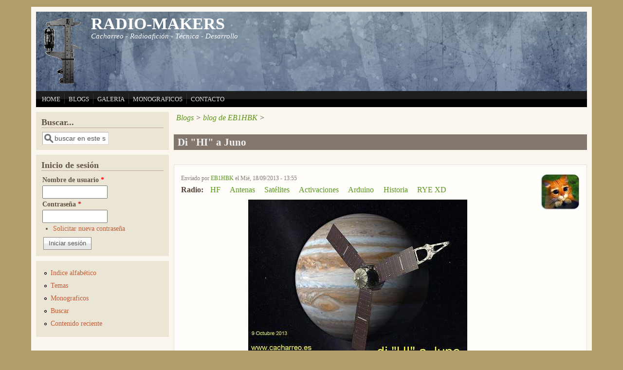

--- FILE ---
content_type: text/html; charset=utf-8
request_url: https://cacharreo.org/?q=Di%20HI%20a%20Juno
body_size: 18524
content:
<!DOCTYPE html>
<head>
  <meta http-equiv="Content-Type" content="text/html; charset=utf-8" />
<meta name="viewport" content="width=device-width, initial-scale=1" />
<link rel="shortcut icon" href="https://www.radiomakers.net/sites/default/files/favicon_cacharreo.ico" type="image/vnd.microsoft.icon" />
<meta name="description" content="El próximo 9 de Octubre, Miércoles, a partir de las 19:21 UTC (las 21:29 hora local EA) la sonda espacial Juno pasará muy cerca de nuestro planeta en su viaje de exploración hacia Júpiter. Al pasar tan cerca de la Tierra, la atracción gravitatoria de nuestro planeta producirá un efecto de &quot;honda&quot; sobre la sonda espacial, la cual saldrá proyectada hacia su destino con una" />
<meta name="generator" content="Drupal 7 (https://www.drupal.org)" />
<link rel="canonical" href="https://www.radiomakers.net/?q=Di%20HI%20a%20Juno" />
<link rel="shortlink" href="https://www.radiomakers.net/?q=node/359" />
  <title>Di "HI" a Juno | RADIO-MAKERS</title>
  <link type="text/css" rel="stylesheet" href="https://www.radiomakers.net/./sites/default/files/css/css_xE-rWrJf-fncB6ztZfd2huxqgxu4WO-qwma6Xer30m4.css" media="all" />
<link type="text/css" rel="stylesheet" href="https://www.radiomakers.net/./sites/default/files/css/css_8_Y7jPCAw1ScqXCiQ-XfkDvXAxOg8GwRT8En9MJ4_rQ.css" media="all" />
<link type="text/css" rel="stylesheet" href="https://www.radiomakers.net/./sites/default/files/css/css_OASltd_LmK36xcI_QRVsdQTJOaJXNXu8qZ6FFL6939I.css" media="all" />
<link type="text/css" rel="stylesheet" href="https://www.radiomakers.net/./sites/default/files/css/css_HpA0mR6EAhIXU-ZXz_9_7mkNdnMOcDr2877c1pLu4hc.css" media="all" />
<link type="text/css" rel="stylesheet" href="https://www.radiomakers.net/./sites/default/files/css/css__UxeBJ_F-OprVCP1p1qAgX787MJzUSHPEpOlJNEoX6s.css" media="only screen" />

<!--[if IE 8]>
<link type="text/css" rel="stylesheet" href="https://www.radiomakers.net/sites/all/themes/mayo/css/ie8.css?t99c2b" media="all" />
<![endif]-->

<!--[if  IE 7]>
<link type="text/css" rel="stylesheet" href="https://www.radiomakers.net/sites/all/themes/mayo/css/ie.css?t99c2b" media="all" />
<![endif]-->

<!--[if IE 6]>
<link type="text/css" rel="stylesheet" href="https://www.radiomakers.net/sites/all/themes/mayo/css/ie6.css?t99c2b" media="all" />
<![endif]-->
<link type="text/css" rel="stylesheet" href="https://www.radiomakers.net/./sites/default/files/css/css_NETuA2LZ2i62Y9PB3zu3pWbYeupieGZUZGannR2rNWY.css" media="all" />
<style type="text/css" media="all">
<!--/*--><![CDATA[/*><!--*/
body{font-size:100%;font-family:Georgia,'Palatino Linotype','Book Antiqua','URW Palladio L',Baskerville,Meiryo,'Hiragino Mincho Pro','MS PMincho',serif;}
h1,h2,h3,h4,h5{font-family:Georgia,'Palatino Linotype','Book Antiqua','URW Palladio L',Baskerville,Meiryo,'Hiragino Mincho Pro','MS PMincho',serif;}

/*]]>*/-->
</style>
  <script type="text/javascript" src="https://www.radiomakers.net/./sites/default/files/js/js_Pt6OpwTd6jcHLRIjrE-eSPLWMxWDkcyYrPTIrXDSON0.js"></script>
<script type="text/javascript" src="https://www.radiomakers.net/./sites/default/files/js/js__m_hzzhXeXtnkEb2Nx0HCvEUaG7rA8luh4Fd3J9ET_U.js"></script>
<script type="text/javascript">
<!--//--><![CDATA[//><!--
jQuery.extend(Drupal.settings, {"basePath":"\/","pathPrefix":"","setHasJsCookie":0,"ajaxPageState":{"theme":"mayo","theme_token":"GMDjT0-i_TJnHQC1seR0xIzJ6HnH0EU3c0K0GIPqSh0","js":{"sites\/all\/modules\/logo_watermark\/js\/logo_watermark.js":1,"sites\/all\/modules\/jquery_update\/replace\/jquery\/1.12\/jquery.min.js":1,"misc\/jquery-extend-3.4.0.js":1,"misc\/jquery-html-prefilter-3.5.0-backport.js":1,"misc\/jquery.once.js":1,"misc\/drupal.js":1,"sites\/all\/modules\/jquery_update\/js\/jquery_browser.js":1,"public:\/\/languages\/es_eQLDbTuQPjD-zEVgLnCBt7l-rK-Yv4-B8b0IWloJf1M.js":1,"sites\/all\/libraries\/colorbox\/jquery.colorbox-min.js":1,"sites\/all\/modules\/colorbox\/js\/colorbox.js":1,"sites\/all\/modules\/colorbox\/styles\/plain\/colorbox_style.js":1,"sites\/all\/modules\/colorbox\/js\/colorbox_load.js":1,"sites\/all\/modules\/lightbox2\/js\/auto_image_handling.js":1,"sites\/all\/modules\/lightbox2\/js\/lightbox.js":1,"misc\/tableheader.js":1},"css":{"modules\/system\/system.base.css":1,"modules\/system\/system.menus.css":1,"modules\/system\/system.messages.css":1,"modules\/system\/system.theme.css":1,"modules\/aggregator\/aggregator.css":1,"modules\/book\/book.css":1,"modules\/comment\/comment.css":1,"modules\/field\/theme\/field.css":1,"modules\/node\/node.css":1,"modules\/search\/search.css":1,"modules\/user\/user.css":1,"sites\/all\/modules\/views\/css\/views.css":1,"sites\/all\/modules\/ckeditor\/css\/ckeditor.css":1,"sites\/all\/modules\/colorbox\/styles\/plain\/colorbox_style.css":1,"sites\/all\/modules\/ctools\/css\/ctools.css":1,"sites\/all\/modules\/lightbox2\/css\/lightbox.css":1,"sites\/all\/modules\/logo_watermark\/css\/logo_watermark.css":1,"sites\/all\/themes\/mayo\/css\/style.css":1,"sites\/all\/themes\/mayo\/css\/colors.css":1,"public:\/\/mayo\/mayo_files\/mayo.responsive.layout.css":1,"sites\/all\/themes\/mayo\/css\/ie8.css":1,"sites\/all\/themes\/mayo\/css\/ie.css":1,"sites\/all\/themes\/mayo\/css\/ie6.css":1,"sites\/all\/themes\/mayo\/css\/black-menu.css":1,"0":1,"1":1}},"colorbox":{"opacity":"0.85","current":"{current} de {total}","previous":"\u00ab Anterior","next":"Siguiente \u00bb","close":"Cerrar","maxWidth":"98%","maxHeight":"98%","fixed":true,"mobiledetect":true,"mobiledevicewidth":"480px","file_public_path":"\/.\/sites\/default\/files","specificPagesDefaultValue":"admin*\nimagebrowser*\nimg_assist*\nimce*\nnode\/add\/*\nnode\/*\/edit\nprint\/*\nprintpdf\/*\nsystem\/ajax\nsystem\/ajax\/*"},"lightbox2":{"rtl":"0","file_path":"\/(\\w\\w\/)public:\/","default_image":"\/sites\/all\/modules\/lightbox2\/images\/brokenimage.jpg","border_size":10,"font_color":"000","box_color":"fff","top_position":"","overlay_opacity":"0.8","overlay_color":"000","disable_close_click":1,"resize_sequence":0,"resize_speed":400,"fade_in_speed":400,"slide_down_speed":600,"use_alt_layout":0,"disable_resize":0,"disable_zoom":0,"force_show_nav":0,"show_caption":1,"loop_items":1,"node_link_text":"Ver detalles de la imagen","node_link_target":0,"image_count":"Imagen !current de !total","video_count":"Video !current de !total","page_count":"Pagina !current de !total","lite_press_x_close":"presiona \u003Ca href=\u0022#\u0022 onclick=\u0022hideLightbox(); return FALSE;\u0022\u003E\u003Ckbd\u003Ex\u003C\/kbd\u003E\u003C\/a\u003E para cerrar","download_link_text":"","enable_login":false,"enable_contact":false,"keys_close":"c x 27","keys_previous":"p 37","keys_next":"n 39","keys_zoom":"z","keys_play_pause":"32","display_image_size":"","image_node_sizes":"(\\.thumbnail)","trigger_lightbox_classes":"img.image-img_assist_custom,img.thumbnail, img.image-thumbnail","trigger_lightbox_group_classes":"","trigger_slideshow_classes":"","trigger_lightframe_classes":"","trigger_lightframe_group_classes":"","custom_class_handler":0,"custom_trigger_classes":"","disable_for_gallery_lists":0,"disable_for_acidfree_gallery_lists":true,"enable_acidfree_videos":true,"slideshow_interval":5000,"slideshow_automatic_start":true,"slideshow_automatic_exit":true,"show_play_pause":true,"pause_on_next_click":false,"pause_on_previous_click":true,"loop_slides":false,"iframe_width":600,"iframe_height":400,"iframe_border":1,"enable_video":0,"useragent":"Mozilla\/5.0 (Macintosh; Intel Mac OS X 10_15_7) AppleWebKit\/537.36 (KHTML, like Gecko) Chrome\/131.0.0.0 Safari\/537.36; ClaudeBot\/1.0; +claudebot@anthropic.com)"},"logo_watermark":{"filepath":"https:\/\/www.radiomakers.net\/sites\/default\/files\/watermark\/logo.transparente.bicolor_0.png","url":"https:\/\/www.radiomakers.org\/sites\/default\/files\/logo_cacharreo.gif","anchor_title":"RADIO-MAKERS","fade_speed":200},"urlIsAjaxTrusted":{"\/?q=Di%20HI%20a%20Juno":true,"\/?q=Di%20HI%20a%20Juno\u0026destination=node\/359":true}});
//--><!]]>
</script>
</head>
<body class="html not-front not-logged-in one-sidebar sidebar-first page-node page-node- page-node-359 node-type-blog i18n-es rc-0 dark-messages" >
  <div id="skip-link">
    <a href="#main-content" class="element-invisible element-focusable">Pasar al contenido principal</a>
  </div>
    

<div id="page-wrapper" style=" margin-top: 14px; margin-bottom: 14px;">
  <div id="page" style="padding: 10px;">

    <div id="header" style="filter:;background: url(/sites/default/files/6-Colorful-Grungy-Texture01.jpg) repeat center center;border: none;">
    <div id="header-watermark" style="">
    <div class="section clearfix">

              <div id="logo">
        <a href="/" title="Principal" rel="home">
          <img src="https://www.radiomakers.net/sites/default/files/logo_cacharreo.gif" alt="Principal" />
        </a>
        </div> <!-- /#logo -->
      
              <div id="name-and-slogan">
                                    <div id="site-name"><strong>
                <a href="/" title="Principal" rel="home"><span>RADIO-MAKERS</span></a>
              </strong></div>
                      
                      <div id="site-slogan">Cacharreo - Radioafición - Técnica - Desarrollo</div>
                  </div> <!-- /#name-and-slogan -->
      
      
      
      <div class="clearfix cfie"></div>

      
    </div> <!-- /.section -->
    </div> <!-- /#header-watermark -->
    </div> <!-- /#header -->

          <div id="navigation"><div class="section">
        <ul id="main-menu" class="links inline clearfix"><li class="menu-874 first"><a href="/" title="">HOME</a></li>
<li class="menu-364"><a href="/?q=blog" title="Los blogs de los cacharreros">BLOGS</a></li>
<li class="menu-4607"><a href="/?q=galeria">GALERIA</a></li>
<li class="menu-1322"><a href="/?q=book">MONOGRAFICOS</a></li>
<li class="menu-374 last"><a href="/?q=contact" title="Pincha si quieres enviarnos un email o tu QSL">CONTACTO</a></li>
</ul>              </div></div> <!-- /.section, /#navigation -->
    
    <div class="clearfix cfie"></div>

    <!-- for nice_menus, superfish -->
        
    <!-- space between menus and contents -->
    <div class="spacer clearfix cfie"></div>


    <div id="main-wrapper">
    <div id="main" class="clearfix" style="">

      
      
      
      <div class="clearfix cfie"></div>


      <!-- main content -->
      <div id="content" class="column"><div class="section">

        
                  <div id="breadcrumb"><div class="breadcrumb"><a href="/?q=blog">Blogs</a> > <a href="/?q=blog/10">blog de EB1HBK</a> > </div></div>
        
        <a id="main-content"></a>
                <h1 class="title" id="page-title">Di &quot;HI&quot; a Juno</h1>                <div class="tabs clearfix"></div>                          <div class="region region-content">
    <div id="block-system-main" class="block block-system clearfix">

    
  <div class="content">
    <div id="node-359" class="node node-blog clearfix" about="/?q=Di%20HI%20a%20Juno" typeof="sioc:Post sioct:BlogPost">

    <div class="user-picture">
    <a href="/?q=user/10" title="Ver el perfil de usuario."><img typeof="foaf:Image" src="https://www.radiomakers.net/files/pictures/picture-10.jpg" alt="Imagen de EB1HBK" title="Imagen de EB1HBK" /></a>  </div>

      <span property="dc:title" content="Di &quot;HI&quot; a Juno" class="rdf-meta element-hidden"></span><span property="sioc:num_replies" content="9" datatype="xsd:integer" class="rdf-meta element-hidden"></span>
      <div class="submitted">
      <span property="dc:date dc:created" content="2013-09-18T13:55:50+00:00" datatype="xsd:dateTime" rel="sioc:has_creator">Enviado por <a href="/?q=user/10" title="Ver el perfil de usuario." class="username" xml:lang="" about="/?q=user/10" typeof="sioc:UserAccount" property="foaf:name" datatype="">EB1HBK</a> el Mié, 18/09/2013 - 13:55</span>    </div>
  
  <div class="content">
    <div class="field field-name-taxonomy-vocabulary-1 field-type-taxonomy-term-reference field-label-above"><div class="field-label">Radio:&nbsp;</div><div class="field-items"><div class="field-item even"><a href="/?q=taxonomy/term/3" typeof="skos:Concept" property="rdfs:label skos:prefLabel" datatype="">HF</a></div><div class="field-item odd"><a href="/?q=taxonomy/term/9" typeof="skos:Concept" property="rdfs:label skos:prefLabel" datatype="">Antenas</a></div><div class="field-item even"><a href="/?q=taxonomy/term/32" typeof="skos:Concept" property="rdfs:label skos:prefLabel" datatype="">Satélites</a></div><div class="field-item odd"><a href="/?q=taxonomy/term/34" typeof="skos:Concept" property="rdfs:label skos:prefLabel" datatype="">Activaciones</a></div><div class="field-item even"><a href="/?q=taxonomy/term/37" typeof="skos:Concept" property="rdfs:label skos:prefLabel" datatype="">Arduino</a></div><div class="field-item odd"><a href="/?q=taxonomy/term/51" typeof="skos:Concept" property="rdfs:label skos:prefLabel" datatype="">Historia</a></div><div class="field-item even"><a href="/?q=taxonomy/term/52" typeof="skos:Concept" property="rdfs:label skos:prefLabel" datatype="">RYE XD</a></div></div></div><div class="field field-name-body field-type-text-with-summary field-label-hidden"><div class="field-items"><div class="field-item even" property="content:encoded"><p style="text-align: center;"><a href="http://www.cacharreo.es/Di%20HI%20a%20Juno"><strong><img src="/files/450px-Juno_Mission_to_Jupiter_%282010_Artist%27s_Concept%29%20texto.jpg" height="338" width="450" /></strong></a></p>
<p style="text-align: justify;"> </p>
<p style="text-align: justify;"><strong>El próximo 9 de Octubre, Miércoles, a partir de las 19:21 UTC (las 21:29 hora local EA) la sonda espacial <a href="http://missionjuno.swri.edu/" target="_blank">Juno</a> pasará muy cerca de nuestro planeta en su viaje de exploración hacia Júpiter.</strong></p>
<p> </p>
<p><img src="/files/480px-Hubble_Spies_Jupiter_Eclipses.jpg" style="display: block; margin-left: auto; margin-right: auto;" height="480" width="480" /></p>
<p style="text-align: justify;"> </p>
<p style="text-align: justify;">Al pasar tan cerca de la Tierra, la atracción gravitatoria de nuestro planeta producirá un efecto de "<a href="http://es.wikipedia.org/wiki/Honda_%28arma%29" target="_blank">honda</a>" sobre la sonda espacial, la cual saldrá proyectada hacia su destino con una aceleración extraordinaria.</p>
<p style="text-align: center;"> </p>
<p style="text-align: justify;">Esta sonda lleva entre sus sofisticados equipos de exploracion un receptor para los segmentos de HF. Por ello la NASA ha solicitado la colaboración de los radioaficionados para realizar transmisiones de CW lenta (la duración del punto es de 30 segundos) en la banda de 10 metros, con el objeto de testear los equipos de a bordo. En la página del proyecto tienes una <a href="http://www.jpl.nasa.gov/hijuno/" target="_blank">descripción detallada</a> (en inglés) de todo el proceso y como participar en el mismo.</p>
<p style="text-align: justify;"> </p>
<p style="text-align: center;"> <img src="/files/436px-Juno%27s_interplanetary_trajectory%20low.jpeg" height="500" width="364" /></p>
<p style="text-align: center;"> </p>
<p style="text-align: justify;">Para esta ocasión única -la sonda Juno <strong>jamás regresará de su misión</strong>- los radioaficionados de Orense hemos previsto realizar un evento especial.</p>
<p> </p>
<p style="text-align: justify;">Prepararemos una estación de radio portable de media potencia para realizar la transmisión en CW y aportar nuestra pequeña colaboración a esta misión espacial, participando en una actividad de carácter global. Para ello contamos también con la colaboración de varios usuarios de CB (<a href="http://es.wikipedia.org/wiki/Banda_ciudadana" target="_blank">Banda Ciudadana</a>), tanto a nivel logístico como aportando equipos.</p>
<p> </p>
<p><strong>Nuestra estación</strong> se compone de los siguientes elementos:</p>
<ul>
<li>Antena JunoOR, diseñada y construida especialmente para esta ocasión por el equipo de cacharreo.es</li>
<li>Transceptor de 28 MHz</li>
<li>Amplificador de potencia</li>
<li>Generador de CW con Arduino, con nuestro programa <a href="http://www.cacharreo.es/Balizino" target="_blank">Balizino</a> adaptado a QRSS para este evento</li>
<li>Fuentes de alimentación y equipo electrógeno</li>
</ul>
<p style="text-align: justify;"> </p>
<p style="text-align: justify;">Puesto que se trata de <strong>una ocasión que no se repetirá</strong>, intentaremos duplicar los principales elementos de la estación como respaldo ante la posibilidad de fallo de algun componente.</p>
<p style="text-align: justify;"> </p>
<p style="text-align: center;"> <img src="/files/trayectoria.jpeg" height="248" width="500" /></p>
<p style="text-align: center;"> </p>
<p><strong>La actividad constará de dos fases diferenciadas:</strong></p>
<p style="text-align: justify;">-En la primera parte, coincidiendo con la etapa de máxima aproximación de la sonda, la antena radiará su señal preferentemente con un <a href="http://es.wikipedia.org/wiki/Acimut" target="_blank">azimut</a> de <span style="text-decoration: line-through;">135º</span>, -gracias a las <a href="http://www.cacharreo.es/Di%20HI%20a%20Juno#comment-517" target="_blank">efemérides de EB3FRN</a> hemos mejorado la estimación inicial del acimut a un nuevo valor de 70º-  apuntando mas alla del horizonte hacia el lugar de paso de Juno.</p>
<p style="text-align: justify;">-En la segunda parte, con la sonda ya acelerada hacia Júpiter, modificaremos el patron de radiación de la antena para trabajar en modo <a href="http://en.wikipedia.org/wiki/Near_Vertical_Incidence_Skywave" target="_blank">NVIS</a>, pasando a radiar entonces casi toda la energia de RF hacia el <a href="http://es.wikipedia.org/wiki/Cenit" target="_blank">cénit</a>.</p>
<p style="text-align: justify;"> </p>
<p style="text-align: center;"> <img src="/files/Juno%20Spacecraft%20low.jpeg" height="375" width="500" /></p>
<p style="text-align: center;"> </p>
<p>Esta segunda fase nos permitirá ademas experimentar con la dispersión atmosférica y la propagación NVIS en la banda de 10 metros, no solo en CW, si no tambien en USB (realizando QSY al segmento correspondiente).</p>
<p>Prepara tus equipos y anímate a participar en este evento abierto a toda la comunidad ham.</p>
<p> </p>
<p style="text-align: justify;">¿Serás capaz de recibir nuestra transmisión  e incluso hacer QSO? (se nos olvidaba decir que esta actividad <strong>no</strong> la vamos a realizar en QRP).</p>
<p> </p>
<p>No pierdas de vista esta web. En los próximos días <strong>la iremos actualizando</strong> con los preparativos del evento.</p>
<p> </p>
<p>J.Moldes -EB1HBK-.</p>
</div></div></div><div class="field field-name-upload field-type-file field-label-hidden"><div class="field-items"><div class="field-item even"><table class="sticky-enabled">
 <thead><tr><th>Adjunto</th><th>Tamaño</th> </tr></thead>
<tbody>
 <tr class="odd"><td><span class="file"><img class="file-icon" alt="Icono de paquete" title="application/zip" src="/modules/file/icons/package-x-generic.png" /> <a href="https://www.radiomakers.net/./sites/default/files/junoor.zip" type="application/zip; length=0" title="JunoOR.zip">JunoOR.zip</a></span></td><td>0 bytes</td> </tr>
 <tr class="even"><td><span class="file"><img class="file-icon" alt="Icono de paquete" title="application/zip" src="/modules/file/icons/package-x-generic.png" /> <a href="https://www.radiomakers.net/./sites/default/files/junoor-final_0.zip" type="application/zip; length=0" title="JunoOR-final.zip">JunoOR-final.zip</a></span></td><td>0 bytes</td> </tr>
 <tr class="odd"><td><span class="file"><img class="file-icon" alt="Icono de paquete" title="application/zip" src="/modules/file/icons/package-x-generic.png" /> <a href="https://www.radiomakers.net/./sites/default/files/qrs406_0.zip" type="application/zip; length=436951" title="qrs406.zip">qrs406.zip</a></span></td><td>426.71 KB</td> </tr>
</tbody>
</table>
</div></div></div>  </div>

  <ul class="links inline"><li class="blog_usernames_blog first"><a href="/?q=blog/10" title="Leer últimas entradas al blog de EB1HBK.">blog de EB1HBK</a></li>
<li class="comment_forbidden last"><span><a href="/?q=user/login&amp;destination=node/359%23comment-form">Inicie sesión</a> para comentar</span></li>
</ul>
</div>

<div id="comments" class="comment-wrapper">
          <h2 class="title">Comentarios</h2>
      
  <a id="comment-515"></a>
<div class="comment clearfix" about="/?q=comment/515#comment-515" typeof="sioc:Post sioct:Comment">
  
  
    <h3 property="dc:title" datatype=""><a href="/?q=comment/515#comment-515" class="permalink" rel="bookmark">Juno: como participar</a></h3>
  
  <div class="submitted">
    <a href="/?q=comment/515#comment-515" class="permalink" rel="bookmark">Enlace permanente</a>    Enviado por <span rel="sioc:has_creator"><a href="/?q=user/1" title="Ver el perfil de usuario." class="username" xml:lang="" about="/?q=user/1" typeof="sioc:UserAccount" property="foaf:name" datatype="">cacharreo</a></span> el <span property="dc:date dc:created" content="2013-09-25T18:15:00+00:00" datatype="xsd:dateTime">Mié, 25/09/2013 - 18:15</span>.  </div>

  <div class="content">
    <span rel="sioc:reply_of" resource="/?q=Di%20HI%20a%20Juno" class="rdf-meta element-hidden"></span><div class="field field-name-comment-body field-type-text-long field-label-hidden"><div class="field-items"><div class="field-item even" property="content:encoded"><p>Esta información esta resumida de la <a href="http://www.jpl.nasa.gov/hijuno/" target="_blank">web original</a> en inglés, recomendamos su consulta para contrastar lo aquí expuesto.</p>
<p>En adelante todas la horas que se indican están puestas <strong>en hora local EA</strong> (UTC +2).</p>
<p>Esta actividad está abierta a todos los radioaficionados que lo deseen, se realizará en la banda de 10 metros (28 MHz), y estas son las frecuencias sugeridas de operación en función de la úlitma letra de nuestro distintivo de radioaficionado:</p>
<p style="text-align: center;"> <img src="/files/datatable.jpg" height="500" width="215" /></p>
<p style="text-align: center;">Por ejemplo, si tu distintivo termina en la letra L, deberías utilizar la frecuencia 28,199 MHz</p>
<p style="text-align: left;">Se trata de transmitir las letras H e I en telegrafía muy lenta (CW QRSS), en la que cada punto tendrá una duración de 30 segundos. Para transmitir los caracteres HI solo se utilizan puntos (.... ..) no hay rayas, de modo que la cadencia de transmisión sera 30 segundos de TX y 30 segundos de espacio, dejando entre ambos carácteres el equivalente a tres espacios (30 segundos x 3 = minuto y medio). A continuación se transmite el segundo caracter -la I- formada por dos puntos con sus espacios.</p>
<p style="text-align: left;"> </p>
<p style="text-align: left;"><span style="text-decoration: underline;">La secuencia de TX queda así:</span></p>
<p style="text-align: left;"> <strong>-transmitimos la H</strong></p>
<p style="text-align: left;">punto (30 sg)-espacio (30 sg)-punto (30 sg)- espacio(30 sg)- punto (30 sg)- espacio (30 sg)- punto (30 sg)</p>
<p style="text-align: left;"><strong>-ahora viene el espacio entre carácteres</strong> (minuto y medio):</p>
<p style="text-align: left;">pausa (90 sg)</p>
<p style="text-align: left;"><strong>-transmitimos la I</strong></p>
<p style="text-align: left;">punto (30 sg)- espacio (30 sg)- punto (30 sg)- espacio (30 sg)</p>
<p style="text-align: left;"><strong>-otro espacio entre carácteres</strong></p>
<p style="text-align: left;">pausa (90 sg)</p>
<p style="text-align: left;"> </p>
<p style="text-align: left;">Hasta ahora hemos consumido 8 minutos de tiempo. En el proyecto esta contemplado que la secuencia completa de transmisión abarque períodos completos de 10 minutos. En el tiempo restante las estaciones transmisoras deben identificarse para cumplir con la normativa correpsondiente, aunque esto no es importante para el proyecto mismo, solo se trata de realizar la trasnmisión conforme al Reglamento.</p>
<p style="text-align: left;">Nosotros casi con seguridad optaremos por realizar la identificación de la trasnmisión de CW a una velocidad mayor, enviando distintivo y locátor en el período de 30 segundos siguientes. Esto nos deja otro período completo de 90 segundos de pausa hasta completar el tiempo total de 10 minutos, antes de  comenzar de nuevo el ciclo de TX.</p>
<p style="text-align: left;"> </p>
<p style="text-align: left;"><strong>-identificación de la estación</strong></p>
<p style="text-align: left;">XXXXX (30 sg)</p>
<p style="text-align: left;"><strong>-espacio entre carácteres</strong></p>
<p style="text-align: left;">pausa (90 sg)</p>
<p style="text-align: left;"> </p>
<p style="text-align: left;">fin del ciclo de 10 minutos, vuelta a empezar.</p>
<p style="text-align: left;"> </p>
<p style="text-align: left;">Debemos tener presente que desde la sonda no se va a realizar una recepcion de señal como tenemos costumbre habitualmente en nuestra operación habitual en radio, y en consecuencia no van a decodificar ningún distintivo. La recepción se realiza sobre un ancho de banda muy ámplio y para los instrumentos de a bordo lo importante es la cantidad total de energia que nosotros consigamos repartir a lo largo del espectro.</p>
<p style="text-align: left;"> </p>
<p style="text-align: left;">La transmisión del distintivo de cada estación se contempla solo para queda radioaficionado pueda realizar la transmisión acorde con las normas vigentes en su país.</p>
<p style="text-align: left;"> </p>
<p style="text-align: left;">En <a href="http://www.jpl.nasa.gov/hijuno/pdf/Juno_EFB_Waves_Ham_Radio_Headings_00.pdf" target="_blank">este documento</a> se indica el acimut que se debe dar a la antena desde lagunas de las principales ciudades del mundo, en el momento que la sonda Juno inicia la etapa de mayor aproximación a nuestro planeta. Por ejemplo, si estas ubicado en Madrid, el acimut a las 21:21 horas (EA) seria de 149º, y una elevación sobre el horizonte de -38º. Es un poco bajo la verdad, pero no es preciso apuntar las antenas hacia el suelo.</p>
<p style="text-align: left;"> </p>
<p style="text-align: left;">Este ciclo de 10 minutos se repite durante el período de máxima aproximación de Juno, aproximadamente media hora desde las 21:15 hasta las 21:50 (EA). Pero si tenemos a punto el ventilador de la estación y nos apetece templar el paso final, podemos ser un poco "generosos" con la duración de la actividad.</p>
<p style="text-align: left;"> </p>
<p style="text-align: left;">Mañana... mas!</p>
<p style="text-align: left;"> </p>
<p style="text-align: left;">73.</p>
<p style="text-align: left;"> </p>
</div></div></div>      </div>

  <ul class="links inline"><li class="comment_forbidden first last"><span><a href="/?q=user/login&amp;destination=node/359%23comment-form">Inicie sesión</a> para comentar</span></li>
</ul></div>

<div class="indented"><a id="comment-519"></a>
<div class="comment clearfix" about="/?q=comment/519#comment-519" typeof="sioc:Post sioct:Comment">
    <div class="user-picture">
    <a href="/?q=user/8" title="Ver el perfil de usuario."><img typeof="foaf:Image" src="https://www.radiomakers.net/files/pictures/picture-8.gif" alt="Imagen de EB1AGG" title="Imagen de EB1AGG" /></a>  </div>

  
    <h3 property="dc:title" datatype=""><a href="/?q=comment/519#comment-519" class="permalink" rel="bookmark">Jugando un poco más.</a></h3>
  
  <div class="submitted">
    <a href="/?q=comment/519#comment-519" class="permalink" rel="bookmark">Enlace permanente</a>    Enviado por <span rel="sioc:has_creator"><a href="/?q=user/8" title="Ver el perfil de usuario." class="username" xml:lang="" about="/?q=user/8" typeof="sioc:UserAccount" property="foaf:name" datatype="">EB1AGG</a></span> el <span property="dc:date dc:created" content="2013-10-07T19:49:36+00:00" datatype="xsd:dateTime">Lun, 07/10/2013 - 19:49</span>.  </div>

  <div class="content">
    <span rel="sioc:reply_of" resource="/?q=Di%20HI%20a%20Juno" class="rdf-meta element-hidden"></span><span rel="sioc:reply_of" resource="/?q=comment/515#comment-515" class="rdf-meta element-hidden"></span><div class="field field-name-comment-body field-type-text-long field-label-hidden"><div class="field-items"><div class="field-item even" property="content:encoded"><p>El que esté interesado puede también jugar con el FCDP+ en GNU/Linux y realizar las pertienentes pruebas teniendo los periféricos adecuados para tal fín.</p>
<p> </p>
<p><a href="http://eb1agg.hol.es/?q=node/149">http://eb1agg.hol.es/?q=node/149</a></p>
</div></div></div>      </div>

  <ul class="links inline"><li class="comment_forbidden first last"><span><a href="/?q=user/login&amp;destination=node/359%23comment-form">Inicie sesión</a> para comentar</span></li>
</ul></div>
</div><a id="comment-516"></a>
<div class="comment clearfix" about="/?q=comment/516#comment-516" typeof="sioc:Post sioct:Comment">
  
  
    <h3 property="dc:title" datatype=""><a href="/?q=comment/516#comment-516" class="permalink" rel="bookmark">JunoOR: las antenas</a></h3>
  
  <div class="submitted">
    <a href="/?q=comment/516#comment-516" class="permalink" rel="bookmark">Enlace permanente</a>    Enviado por <span rel="sioc:has_creator"><a href="/?q=user/1" title="Ver el perfil de usuario." class="username" xml:lang="" about="/?q=user/1" typeof="sioc:UserAccount" property="foaf:name" datatype="">cacharreo</a></span> el <span property="dc:date dc:created" content="2013-09-27T16:35:12+00:00" datatype="xsd:dateTime">Vie, 27/09/2013 - 16:35</span>.  </div>

  <div class="content">
    <span rel="sioc:reply_of" resource="/?q=Di%20HI%20a%20Juno" class="rdf-meta element-hidden"></span><div class="field field-name-comment-body field-type-text-long field-label-hidden"><div class="field-items"><div class="field-item even" property="content:encoded"><p>Uno de los principales elementos de esta actividad es el sistema radiante.</p>
<p> </p>
<p>La misma antena trabajrá de dos modos distintos. En el modo "a" radiará casi toda su energía hacia arriba; en modo "b" mostrará un patrón de radiación directivo. La antena JunoOR ha sido diseñada especialmente para esta ocasión, y actualmente estamos acometiendo su construcción, no solo de la antena en si misma, también de todos los elementos de soporte.</p>
<p> </p>
<p>A continuación unos dibujos para que os vayais haciendo una idea de lo que estamos preparando; primero el modelo NVIS:</p>
<p> </p>
<p style="text-align: center;"><img src="/files/JunoOR-a%20modelo.jpg" height="331" width="500" /></p>
<p style="text-align: center;"><img src="/files/JunoOR-a%20diagrama%20radiacion.jpg" height="265" width="500" /></p>
<p style="text-align: center;"><img src="/files/JunoOR-a%20diagrama%203d.jpg" height="341" width="500" /></p>
<p style="text-align: center;"> </p>
<p style="text-align: left;">Y ahora el modelo directivo:</p>
<p style="text-align: left;"> </p>
<p style="text-align: center;"><img src="/files/JunoOR-b%20modelo.jpg" height="370" width="500" /></p>
<p style="text-align: center;"><img src="/files/JunoOR-b-2%20diagrama%20radiacion.jpg" height="270" width="500" /></p>
<p style="text-align: center;"><img src="/files/JunoOR-b-2%20diagrama%203d.jpg" height="361" width="500" /></p>
<p style="text-align: center;"> </p>
<p style="text-align: left;">73.</p>
</div></div></div>      </div>

  <ul class="links inline"><li class="comment_forbidden first last"><span><a href="/?q=user/login&amp;destination=node/359%23comment-form">Inicie sesión</a> para comentar</span></li>
</ul></div>
<a id="comment-517"></a>
<div class="comment clearfix" about="/?q=comment/517#comment-517" typeof="sioc:Post sioct:Comment">
  
  
    <h3 property="dc:title" datatype=""><a href="/?q=comment/517#comment-517" class="permalink" rel="bookmark">Juno: efemérides</a></h3>
  
  <div class="submitted">
    <a href="/?q=comment/517#comment-517" class="permalink" rel="bookmark">Enlace permanente</a>    Enviado por <span rel="sioc:has_creator"><a href="/?q=user/1" title="Ver el perfil de usuario." class="username" xml:lang="" about="/?q=user/1" typeof="sioc:UserAccount" property="foaf:name" datatype="">cacharreo</a></span> el <span property="dc:date dc:created" content="2013-09-28T12:30:00+00:00" datatype="xsd:dateTime">Sáb, 28/09/2013 - 12:30</span>.  </div>

  <div class="content">
    <span rel="sioc:reply_of" resource="/?q=Di%20HI%20a%20Juno" class="rdf-meta element-hidden"></span><div class="field field-name-comment-body field-type-text-long field-label-hidden"><div class="field-items"><div class="field-item even" property="content:encoded"><p><strong>Iban -<a href="http://www.eb3frn.net/" target="_blank">EB3FRN</a>- ha realizados los cálculos de posición de Juno relativos a la ciudad de Madrid y nos ha facilitado estas efemérides:</strong></p>
<p> </p>
<p>EB3FRN, Iban.<br /><br />LOS-AOS Juno<br /><br />Dia y hora UTC Azimut Elevación 2013-Oct-09 17:40 *m 234.1219 3.8215 Juno en aproximación<br /><br />2013-Oct-09 17:45 Cm 234.6348 2.7690<br />2013-Oct-09 17:50 Cm 235.1003 1.6890<br />2013-Oct-09 17:55 Cm 235.5122 0.5775<br />2013-Oct-09 18:00 Cs 235.8631 -0.5689 LOS para EA. Distancia ( 56655 km)</p>
<p>- a partir de aquí la elevación es negativa, Juno está bajo el horizonte y sigue aproximándose</p>
<p><br />2013-Oct-09 18:05 Cm 236.1434 -1.7551<br />2013-Oct-09 18:10 Cm 236.3410 -2.9871<br />2013-Oct-09 18:15 Nm 236.4403 -4.2727<br />2013-Oct-09 18:20 Nm 236.4207 -5.6218<br />2013-Oct-09 18:25 Nm 236.2550 -7.0478<br />2013-Oct-09 18:30 Nm 235.9059 -8.5680<br />2013-Oct-09 18:35 Nm 235.3215 -10.2062<br />2013-Oct-09 18:40 Nm 234.4268 -11.9955<br />2013-Oct-09 18:45 Am 233.1107 -13.9826<br />2013-Oct-09 18:50 Am 231.2004 -16.2349<br />2013-Oct-09 18:55 Am 228.4141 -18.8521<br />2013-Oct-09 19:00 Am 224.2632 -21.9807<br />2013-Oct-09 19:05 Am 217.8399 -25.8229<br />2013-Oct-09 19:10 Am 207.3444 -30.5654<br />2013-Oct-09 19:15 m 189.2502 -35.8528<br />2013-Oct-09 19:20 m 159.3959 -38.8289<br />2013-Oct-09 19:25 m 124.3545 -34.4222<br />2013-Oct-09 19:30 m 99.1831 -25.4238<br />2013-Oct-09 19:35 m 84.5685 -17.5697<br />2013-Oct-09 19:40 m 75.9450 -11.8724<br />2013-Oct-09 19:45 m 70.5309 -7.7314<br />2013-Oct-09 19:50 m 66.9480 -4.5850<br />2013-Oct-09 19:55 m 64.4883 -2.0781</p>
<p>- a partir de este momento la elevación es positiva, Juno comineza a elevarse sobre el horizonte conforme se aleja</p>
<p><br />2013-Oct-09 20:00 r 62.7610 0.0041 AOS para EA<br />2013-Oct-09 20:05 m 61.5357 1.7940<br />2013-Oct-09 20:10 m 60.6682 3.3764<br />2013-Oct-09 20:15 m 60.0642 4.8071<br />2013-Oct-09 20:20 m 59.6594 6.1244<br />2013-Oct-09 20:25 m 59.4084 7.3555<br />2013-Oct-09 20:30 m 59.2784 8.5198<br />2013-Oct-09 20:35 m 59.2450 9.6317<br />2013-Oct-09 20:40 m 59.2898 10.7020 Distancia (53574km) y aumentando !</p>
<p> </p>
<p>73.</p>
</div></div></div>      </div>

  <ul class="links inline"><li class="comment_forbidden first last"><span><a href="/?q=user/login&amp;destination=node/359%23comment-form">Inicie sesión</a> para comentar</span></li>
</ul></div>
<a id="comment-518"></a>
<div class="comment clearfix" about="/?q=comment/518#comment-518" typeof="sioc:Post sioct:Comment">
  
  
    <h3 property="dc:title" datatype=""><a href="/?q=comment/518#comment-518" class="permalink" rel="bookmark">Juno: RX a 9 millones de km.</a></h3>
  
  <div class="submitted">
    <a href="/?q=comment/518#comment-518" class="permalink" rel="bookmark">Enlace permanente</a>    Enviado por <span rel="sioc:has_creator"><a href="/?q=user/1" title="Ver el perfil de usuario." class="username" xml:lang="" about="/?q=user/1" typeof="sioc:UserAccount" property="foaf:name" datatype="">cacharreo</a></span> el <span property="dc:date dc:created" content="2013-09-30T08:06:48+00:00" datatype="xsd:dateTime">Lun, 30/09/2013 - 08:06</span>.  </div>

  <div class="content">
    <span rel="sioc:reply_of" resource="/?q=Di%20HI%20a%20Juno" class="rdf-meta element-hidden"></span><div class="field field-name-comment-body field-type-text-long field-label-hidden"><div class="field-items"><div class="field-item even" property="content:encoded"><p>La abundante información que está aportando Iban -EB3FRN- sobre la sonda hace que esto se ponga cada vez mas interesante.</p>
<p> </p>
<p>Actualmente Juno está usando su antena de baja ganacia (LGA), una bocina para microondas y 25 vatios de RF en 8,4 GHz. A pesar de que viene hacia nosotros a toda velocidad, la distancia es aún de unos 9 millones de kilómetros.</p>
<p> </p>
<p>Iban ha sido capaz de captar ya las transmisiones de datos que envía Juno. Estas son las capturas de pantalla que nos ha enviado:</p>
<p> </p>
<p><img src="/files/juno.jpg" style="display: block; margin-left: auto; margin-right: auto;" height="467" width="500" /></p>
<p> </p>
<p><img src="/files/juno_integrated.jpg" style="display: block; margin-left: auto; margin-right: auto;" height="500" width="427" /></p>
<p> </p>
<p>Y a continuacion unos dibujos de las antenas de las que hablábamos. Esta es la antena de alta ganancia (HGA):</p>
<p> </p>
<p><img src="/files/Juno%20antena%20de%20alta%20ganancia.jpg" style="display: block; margin-left: auto; margin-right: auto;" height="322" width="454" /></p>
<p> </p>
<p>Y esta la de baja ganancia (GA), la que está usando ahora para enviar la señal que ha recibido Iban:</p>
<p> </p>
<p><img src="/files/Juno%20antena%20baja%20ganancia.jpg" style="display: block; margin-left: auto; margin-right: auto;" height="240" width="500" /></p>
<p> </p>
<p>73.</p>
</div></div></div>      </div>

  <ul class="links inline"><li class="comment_forbidden first last"><span><a href="/?q=user/login&amp;destination=node/359%23comment-form">Inicie sesión</a> para comentar</span></li>
</ul></div>
<a id="comment-520"></a>
<div class="comment clearfix" about="/?q=comment/520#comment-520" typeof="sioc:Post sioct:Comment">
  
  
    <h3 property="dc:title" datatype=""><a href="/?q=comment/520#comment-520" class="permalink" rel="bookmark">Juno: cuenta atras...</a></h3>
  
  <div class="submitted">
    <a href="/?q=comment/520#comment-520" class="permalink" rel="bookmark">Enlace permanente</a>    Enviado por <span rel="sioc:has_creator"><a href="/?q=user/1" title="Ver el perfil de usuario." class="username" xml:lang="" about="/?q=user/1" typeof="sioc:UserAccount" property="foaf:name" datatype="">cacharreo</a></span> el <span property="dc:date dc:created" content="2013-10-08T14:52:00+00:00" datatype="xsd:dateTime">Mar, 08/10/2013 - 14:52</span>.  </div>

  <div class="content">
    <span rel="sioc:reply_of" resource="/?q=Di%20HI%20a%20Juno" class="rdf-meta element-hidden"></span><div class="field field-name-comment-body field-type-text-long field-label-hidden"><div class="field-items"><div class="field-item even" property="content:encoded"><p>Mañana es el día.</p>
<p>Aún no tenemos todo preparado... pero estamos en ello ;).</p>
<p> </p>
<p>Ya está listo un pequeño programa para el Arduino, para enviar la secuencia de letras "HI" en QRSS, pero además envia la identificación de la estación en CW a mayor velocidad. En este caso nos hemos permitido una pequeña licencia, que vamos a explicar a continuación.</p>
<p> </p>
<p>Lo verdaderamente interesante para el proyecto Waves  de la sonda Juno es la secuencia de TX sincronizada, entre todas las estaciones participantes, de las letras "HI" a baja velocidad. Puesto que se trata de períodos de transmisión bastante largos, hemos adpatado el programa del Arduino para que envie la identificación intercalada entre los períodos de mayor espera.</p>
<p> </p>
<p>Nuestra secuencia de TX quedará entonces así:</p>
<p> </p>
<p style="text-align: center;"><img src="/files/ham_morsecode_dits.jpg" height="125" width="500" /></p>
<p style="text-align: center;"> </p>
<p style="text-align: left;">Los cuadrados negros son periódos de TX contínua de 30 segundos. Los cuadrados blancos son pausas de 30 segundos. Los cuadrados blancos con la cruz "X" roja son períodos de 30 segundos en los que transmitiremos la dientificación de la estación en CW a velocidad mas rápida. Con esta secuencia no se producen pausas tan grandes sin TX; cada 30 segundos se incicai un período de TX, ya sea en QRSS o la ideentificación de la estación.</p>
<p style="text-align: left;"> </p>
<p style="text-align: left;">Podeis descargar el programa para el Arduino en el enlace de arriba, al fondo del artículo principal (o directamente <a href="http://www.cacharreo.es/files/JunoOR.zip" target="_blank">desde aquí</a>). Si dispones de un Arduino solo tienes que cargarlo y ponerlo en marcha a la hora en punto, o cada 10 minutos (hora y diez, hora y veinte... etc).</p>
<p style="text-align: left;"> </p>
<p style="text-align: left;"><strong>Muy importante</strong>: el programa está tal cual lo usaremos nosotros, con nuestro distintivo y locátor. <strong>Debes modificar estos datos y ajustarlos a tu estación</strong> antes de cargarlo en el Ardino. Puedes hacerlo con un simple editor de texto o desde el propio entorno del Arduino. Es muy fácil.</p>
<p style="text-align: left;">La temporización está ajustada para nuestros datos, al modificar el distintivo y locátor, la temporización de TX-RX puede modificarse ligeramente, pero no es algo crítico. En el programa puede corregirse este desplazamiento modificando la variable "intervalo", para que el período de identificacion de la estación no sea superior a 30 segundos. Pero si no te apetece modificar el código y el desplazamiento te parece excesivo, basta con que pulses el botón de "reset" del Arduino cada 10 minutos durante la actividad. Asi vuelve a sincronizarse la secuencia de TX-RX.</p>
<p style="text-align: left;"> </p>
<p style="text-align: left;">En el programa está contemplado el uso de tres pines digitales del Arduino. El pin que controla la manipulación de CW es el pin 13 (el que tiene el LED en la placa). El pin 12 controla el PTT, aunque este caso no lo usaremos. Desde estos pines, con una resistencia de unos 2K se gobierna perfectamente cualquier transistor NPN para que realice el trabajo de manipulación.</p>
<p style="text-align: left;"> </p>
<p style="text-align: left;">El pin 3 esta configurado como TX-test. Si lo ponemos a masa se interrumpe el programa y el pin 13 se activa permanentemente hasta que dejemos de poner a masa el pin 3.</p>
<p style="text-align: left;"> </p>
<p style="text-align: left;">Este programa es experimental, puedes usarlo libremente, pero bajo tu responsabilidad.</p>
<p style="text-align: left;"> </p>
<p style="text-align: left;">73.</p>
</div></div></div>      </div>

  <ul class="links inline"><li class="comment_forbidden first last"><span><a href="/?q=user/login&amp;destination=node/359%23comment-form">Inicie sesión</a> para comentar</span></li>
</ul></div>
<a id="comment-521"></a>
<div class="comment clearfix" about="/?q=comment/521#comment-521" typeof="sioc:Post sioct:Comment">
  
  
    <h3 property="dc:title" datatype=""><a href="/?q=comment/521#comment-521" class="permalink" rel="bookmark">Juno: el lugar</a></h3>
  
  <div class="submitted">
    <a href="/?q=comment/521#comment-521" class="permalink" rel="bookmark">Enlace permanente</a>    Enviado por <span rel="sioc:has_creator"><a href="/?q=user/1" title="Ver el perfil de usuario." class="username" xml:lang="" about="/?q=user/1" typeof="sioc:UserAccount" property="foaf:name" datatype="">cacharreo</a></span> el <span property="dc:date dc:created" content="2013-10-08T15:13:00+00:00" datatype="xsd:dateTime">Mar, 08/10/2013 - 15:13</span>.  </div>

  <div class="content">
    <span rel="sioc:reply_of" resource="/?q=Di%20HI%20a%20Juno" class="rdf-meta element-hidden"></span><div class="field field-name-comment-body field-type-text-long field-label-hidden"><div class="field-items"><div class="field-item even" property="content:encoded"><p>Realizaremos esta actividad desde un lugar muy cercano a la ciudad de Orense. Concretamente desde aquí:</p>
<p> </p>
<p style="text-align: center;"><a href="http://aprs.fi/?lat=42.3331&amp;lng=-7.7901&amp;mt=hybrid&amp;z=17&amp;timerange=3600&amp;tail=3600" target="_blank"><img src="/files/ubicacion%20low.jpg" height="356" width="500" /></a></p>
<p style="text-align: center;"> </p>
<p style="text-align: left;">Si pinchas en la foto te saldrá el lugar exacto en aprs.fi. Esta justo encima del embalse de Cachamuíña y cuenta con una elevación superior a lso 400 mts. con buena visibilidad hacia el Este.</p>
<p style="text-align: left;"> </p>
<p style="text-align: left;">Si estas cerca y te apetece acercarte mañana, serás bienvenido, y si no, siempre puedes intentar esucharnos desde casa. Nuestra frecuencia de operación será 28,252 MHz.</p>
<p style="text-align: left;"> </p>
<p style="text-align: left;">La previsión meteorológica para mañana es muy buena, y eso invita a realizar actividades portables, pero recuerda que ya estamos en Octubre y hacia el final de la tarde, en cuanto se va el sol, es necesario abrigarse bien.</p>
<p style="text-align: left;"> </p>
<p style="text-align: left;">Los amigos del Radioclub Fene -<a href="http://www.radioclubfene.net/" target="_blank">EA1RKF</a>- estan organizando también una actividad para este evento, tal vez los escuchemos en 28,091 MHz.</p>
<p style="text-align: left;">73.</p>
<p style="text-align: left;"> </p>
</div></div></div>      </div>

  <ul class="links inline"><li class="comment_forbidden first last"><span><a href="/?q=user/login&amp;destination=node/359%23comment-form">Inicie sesión</a> para comentar</span></li>
</ul></div>
<a id="comment-522"></a>
<div class="comment clearfix" about="/?q=comment/522#comment-522" typeof="sioc:Post sioct:Comment">
  
  
    <h3 property="dc:title" datatype=""><a href="/?q=comment/522#comment-522" class="permalink" rel="bookmark">Juno: última hora</a></h3>
  
  <div class="submitted">
    <a href="/?q=comment/522#comment-522" class="permalink" rel="bookmark">Enlace permanente</a>    Enviado por <span rel="sioc:has_creator"><a href="/?q=user/1" title="Ver el perfil de usuario." class="username" xml:lang="" about="/?q=user/1" typeof="sioc:UserAccount" property="foaf:name" datatype="">cacharreo</a></span> el <span property="dc:date dc:created" content="2013-10-09T13:36:00+00:00" datatype="xsd:dateTime">Mié, 09/10/2013 - 13:36</span>.  </div>

  <div class="content">
    <span rel="sioc:reply_of" resource="/?q=Di%20HI%20a%20Juno" class="rdf-meta element-hidden"></span><div class="field field-name-comment-body field-type-text-long field-label-hidden"><div class="field-items"><div class="field-item even" property="content:encoded"><p>En apenas unas horas dará comienzo la actividad del proyecto Waves.</p>
<p> </p>
<p>En estos momentos la sonda Juno se acerca a la tierra cada vez mas rápido, impulsada por el influjo gravitatorio de nuestro planeta.</p>
<p> </p>
<p>Hemos mejorado ligeramente la temporización en el programa que generará la transmisión desde el Arduino. Puedes descargarlo de arriba o <a href="http://www.cacharreo.es/files/JunoOR-final.zip" target="_blank">desde aquí</a>.</p>
<p> </p>
<p>Hemos dejado la versión anterior (las dos funcionan) para que tengas ocasión de comparar entre ambos arcivos las modificaciones realizadas.</p>
<p> </p>
<p>Como plan B, disponemos tambien del programa QRS, de ON7YD, puedes descargar la versión 4.08 <a href="http://www.qsl.net/on7yd/zip/qrs408.zip" target="_blank">desde su web</a>. Nosotros usaremos una versión anterior, la 4.06, que puedes bajarte desde el enlace de arriba, al lado de los archivos para el Arduino.</p>
<p> </p>
<p>Usaremos el puerto paralelo del PC para realizar la manipulación del transceptor. Para realizar el interface basta un transistor NPN una, resistencia y un par de condensadores. En la ayuda del programa describe como construirlo:</p>
<p> </p>
<p style="text-align: center;"><img src="/files/configuracion%20interface%20QRS.jpg" height="500" width="405" /></p>
<p style="text-align: center;"> </p>
<p style="text-align: left;">Por cierto, en nuestra versión hemos apreciado que la conexion del "key" (manipulador), en el puerto paralelo, no va al pin nº 2 como se indica. Debe ir al pin 3 del puerto paralelo. La correccion realizada se ha remarcado en verde sobre la imagen. Para comprobar el correcto funcionamiento del interface, el programa dispone de un menu para testear ambas salidas: key y PTT (nosotros solo usamos el  key, trabajaremos en QSK).</p>
<p style="text-align: left;"> </p>
<p style="text-align: center;"><img src="/files/test%20interface%20QRS.jpg" height="108" width="500" /></p>
<p style="text-align: center;"> </p>
<p style="text-align: left;">Si tienes intención de participar en la actividad, aún estás a tiempo, y no dispones de una placa Arduíno, el programa QRS es la opción mas eficaz.</p>
<p style="text-align: left;"> </p>
<p style="text-align: left;">En el <a href="http://ea1gfy.blogspot.com.es/2013/10/proyecto-de-la-nasa-hi-juno.html" target="_blank">blog de Antonio -EA1GFY-</a> dispones de una guía muy buena de los pasos a seguir para configurar el programa y tenerlo todo a punto.</p>
<p style="text-align: left;"> </p>
<p style="text-align: left;">¡Enciende el soldador!</p>
<p style="text-align: left;"> </p>
<p style="text-align: left;">73.</p>
</div></div></div>      </div>

  <ul class="links inline"><li class="comment_forbidden first last"><span><a href="/?q=user/login&amp;destination=node/359%23comment-form">Inicie sesión</a> para comentar</span></li>
</ul></div>
<a id="comment-523"></a>
<div class="comment clearfix" about="/?q=comment/523#comment-523" typeof="sioc:Post sioct:Comment">
  
  
    <h3 property="dc:title" datatype=""><a href="/?q=comment/523#comment-523" class="permalink" rel="bookmark">Juno: epílogo</a></h3>
  
  <div class="submitted">
    <a href="/?q=comment/523#comment-523" class="permalink" rel="bookmark">Enlace permanente</a>    Enviado por <span rel="sioc:has_creator"><a href="/?q=user/1" title="Ver el perfil de usuario." class="username" xml:lang="" about="/?q=user/1" typeof="sioc:UserAccount" property="foaf:name" datatype="">cacharreo</a></span> el <span property="dc:date dc:created" content="2013-10-16T05:15:00+00:00" datatype="xsd:dateTime">Mié, 16/10/2013 - 05:15</span>.  </div>

  <div class="content">
    <span rel="sioc:reply_of" resource="/?q=Di%20HI%20a%20Juno" class="rdf-meta element-hidden"></span><div class="field field-name-comment-body field-type-text-long field-label-hidden"><div class="field-items"><div class="field-item even" property="content:encoded"><p><strong>¿Que es esto?.. ¿un pájaro? ¿un avión?...</strong></p>
<p style="text-align: center;"><img src="/files/ufo%20a.jpg" height="341" width="500" /></p>
<p style="text-align: center;"> </p>
<p style="text-align: justify;">La semana pasada ultimábamos los preparativos para la actividad que desarrollamos en Orense, como respuesta a la petición de colaboracion a toda la comunidad de radioaficionados por parte de la NASA. El motivo era el paso de la sonda Juno por las inmediaciones de la Tierra, antes de su viaje sin retorno hacia el planeta Júpiter.</p>
<p style="text-align: left;"> </p>
<p style="text-align: justify;">El equipo de cacharreo.es en Orense y los compañeros del Radioclub Fene -EA1RKF- hemos organizado actividades en equipo para ese día, divulgando también el evento entre los demás radioaficionados y animando a la participación en el mismo.</p>
<p style="text-align: justify;">Por nuestra parte acometimos el montaje de una estación portable, en un enclave adecuado muy próximo a la cuidad de Orense. Puesto que la ubicación elegida carece de suministro eléctrico, fué necesario proveerse de electricidad, no solo para alimentar los equipos de la estación, también para proporcionar iluminación suficiente al lugar.</p>
<p style="text-align: left;"> </p>
<p style="text-align: justify;">Es preciso hacer hincapié en que, para esta ocasión, se diseño y construyó una antena especial que no se había probado antes. La instalación de la antena se realizó por primera y única vez "in situ" el mismo día de la actividad, minutos antes de comenzar las transmisiones. A pesar de ello, dada la experiencia acumulada por nuestro equipo tras tantos años de participación continuada en el MAF, y el "know-how" organizativo acumulado tras acometer la instalacion y puesta en funcionamiento de estaciones portables de toda clase (desde estaciones ligeras para activaciones SOTA de unas pocas horas, en lugares de difícil acceso, hasta estaciones "pesadas" en campamentos de mas de un dia). Estas actividades no se han limitado a las bandas altas -V y UHF- sino a lo largo de todo el espectro, desde la HF hasta las microondas.</p>
<p style="text-align: left;"> </p>
<p style="text-align: center;"><img src="/files/boceto%20junoor.jpeg" height="500" width="453" /></p>
<p style="text-align: center;"> </p>
<p style="text-align: justify;">Por eso, a pesar de no haber realizado una prueba completa de la estación, el funcionamiento fue el esperado. Todos los elementos y soportes de la antena se acoplaron bien y en pocos minutos, dada la complejidad mecánica de la instalación, la estación estaba operativa. Estas son unas fotos del momento.  Estan un poco flojas de luz por que el lugar no dispone de iluminación adecuada (bueno, no hay ninguna iluminación). Aunque con la estupenda noche que disfrutamos, con un cielo abarrotado de estrellas, tampoco la extrañamos mucho.</p>
<p style="text-align: left;"> </p>
<p style="text-align: center;"><img src="/files/actividad%209-10%20antenas%20foto%20hbx.jpeg" height="395" width="500" /></p>
<p style="text-align: center;"> </p>
<p style="text-align: center;"><img src="/files/antena%201.jpg" height="500" width="411" /></p>
<p style="text-align: center;"> </p>
<p style="text-align: center;"><img src="/files/antena%201%20detalle.jpg" height="498" width="385" /></p>
<p style="text-align: center;"> </p>
<p style="text-align: center;"><img src="/files/preparando%20los%20reflectores.jpg" height="384" width="500" /></p>
<p style="text-align: center;"> </p>
<p style="text-align: center;"><img src="/files/preparando%20el%20soporte%20central.jpg" height="500" width="375" /></p>
<p style="text-align: center;"> </p>
<p style="text-align: center;"><img src="/files/tensando%20el%20sistema.jpg" height="423" width="500" /></p>
<p style="text-align: center;"> </p>
<p style="text-align: center;"><img src="/files/equipo%20transmisor.jpg" height="381" width="500" /></p>
<p style="text-align: center;"> </p>
<p style="text-align: center;"><img src="/files/estacio%20QRP%2040%20mts%20EA1HBX.jpg" height="347" width="500" /></p>
<p style="text-align: center;"> </p>
<p style="text-align: justify;">Para este evento hemos tenido la colaboración y participación de muchos compañeros, no solo radioaficionados, sino tambien del mundo de la Banda Ciudadana por ello , salvo la estación de HF en 40 mts de EA1HBX y los equipos de respaldo, la transmision de la secuencia HI en QRSS se realizó completamente con equipos de 27 MHz -transceptor y amplificador lineal de válvulas- adaptados a la banda de aficionados de 10 mts. En esta captura del espectro tomada por Iban -EB3FRN- podeis ver la secuencia de transmisión HI, tal y como debia ser visible por la sonda a lo ancho de su espectro de recepción:</p>
<p style="text-align: left;"> </p>
<p style="text-align: left;"><img src="/files/captura%20de%20la%20se%C3%B1al%20HI%20por%20EB3FRN.jpg" style="display: block; margin-left: auto; margin-right: auto;" height="500" width="480" /></p>
<p style="text-align: left;"> </p>
<p style="text-align: justify;">Como plan B para generar la secuencia teníamos preparado un PC con el software QRS y un interface para el puerto paralelo realizado para la ocasión, pero no fué necesario recurrir a el. Nuestro operador telegrafista fué el Arduino, al que dotamos de un "shield" a medida para realizar la función de llave telegráfica y poder manejar el transceptor. Aqui podeis verlo:</p>
<p style="text-align: left;"> </p>
<p style="text-align: center;"><img src="/files/balizino%20qrss.jpg" height="500" width="485" /></p>
<p style="text-align: center;"> </p>
<p style="text-align: justify;">Este es el shield construido sobre una placa perforada de prototipos. Esta preparado para manejar las líneas "key" y "PTT" del transceptor, aunque en esta ocasion solo usamos la línea "key". Incluye botones de "reset" y "test"para realizar ptt contínuo, un led verde para monitorizar la secuencia de CW y filtrado de IRF mediante un condensador y ferrita sobre el cable de conexion al transceptor. En la siguiente imágen vemos el Arduino y el shield separados.</p>
<p style="text-align: center;"> </p>
<p style="text-align: center;"><img src="/files/balizino%20qrs%202.jpg" height="500" width="430" /></p>
<p style="text-align: center;"> </p>
<p style="text-align: center;"> </p>
<p style="text-align: left;"><strong>Actividades complementarias</strong></p>
<p style="text-align: left;">¿Reconoces esta imágen? ¿te suena la parte enmarcada?.</p>
<p style="text-align: left;"> </p>
<p style="text-align: center;"><img src="/files/RX%20a.jpg" height="500" width="359" /></p>
<p style="text-align: center;"> </p>
<p style="text-align: left;">Tal vez en la siguiente foto la identifiques con mas facilidad:</p>
<p style="text-align: left;"> </p>
<p style="text-align: center;"><img src="/files/RX%20b.jpg" height="500" width="433" /></p>
<p style="text-align: center;"> </p>
<p style="text-align: justify;">De todos es bien sabido que aprovechamos las actividades y activaciones de radio para experimentar y aprender cosas nuevas. No íbamos a hacer una excepción en este caso. Además de la antena especial ¿que cosas nuevas hemos experimentado?</p>
<p style="text-align: left;"> </p>
<p style="text-align: left;">- El Arduino trabajando en QRSS, su programa y el interface para el transceptor</p>
<p style="text-align: left;">- El progrma QRS y su interface para puerto paralelo</p>
<p style="text-align: left;">- El amplificador de valvulas para 27 MHz ha trabajado bien en QRSS en 28 MHz</p>
<p style="text-align: justify;">- Para alimentar la antena hemos empleado cable coaxial de baja atenuación de 75 Ohms, tipo TV Televes T-100, pero usando conectores normales PL para crimpar sobre cable RG-58. Por ello hemos diseñado y construido unos adaptadores especiales que permiten usar los conectores de crimpar para RG-58 (PL, BNC, N o SMA) sobre cualquier tipo de coaxial, realizando la conexión mediante soldadura. Estos adaptadores funcionan al 100x100, son desmontables y no se precisa crimpadora.</p>
<p style="text-align: justify;">- Tambien diseñamos un tipo de soporte especial, adaptando un soporte estardar, reforzado y muy económico, para usarlo en instalaciones fijas o portables, y que permite colocar y bloquear o abatir, un mastil de antena o una antena vertical facilmente por una sola persona.</p>
<p style="text-align: justify;">- Conjuntamente con Luis- EA5DOM- y siguiendo los consejos de Iban -EB3FRN- hemos realizado los primeros intentos de recibir las transmisiones de la sonda espacial Juno hacia la tierra en 8,4 GHz, usando como conversor de frecuencia LNB de SAT comercial y como receptor un SDR-RTL con un "pincho" USB de bajo coste. Las imágenes de la parábola corresponden a esta primera tentativa que realizamos aprovechando la proximidad de la sonda.</p>
<p style="text-align: left;"> </p>
<p style="text-align: justify;">Esta es una foto del guiaondas diseñado y construido a medida para la frecuencia de datos de la sonda (tiene acoplado el convertidor obtenido de un LNB):</p>
<p style="text-align: left;"> </p>
<p style="text-align: center;"><img src="/files/JunoOR%20iluminador%208-4%20cuadrado%20y%20down%20converter%20PLL%203.jpg" height="352" width="500" /></p>
<p style="text-align: center;"> </p>
<p style="text-align: center;"><img src="/files/JunoOR%20iluminador%208-4%20cuadrado%20interior%202.jpg" height="444" width="500" /></p>
<p style="text-align: justify;"> </p>
<p style="text-align: justify;"><strong>Participantes</strong></p>
<p style="text-align: justify;">Estos son los amigos que han participado en este evento, tanto participando en el montaje y activacion de la estación, como aportando material o equipos y construyendo los diferentes elementos de la misma:</p>
<p style="text-align: left;"> </p>
<ul>
<li>EA1DBB</li>
<li>EA1DG</li>
<li>EA1GDH</li>
<li>EA1HVT</li>
<li>EA1ICV</li>
<li>EA1HBX</li>
<li>EA1HWK</li>
<li>EA1YK</li>
<li>EB1HBK</li>
<li>EB1IZS</li>
</ul>
<p>Tambien participaron como estaciones remotas:</p>
<ul>
<li>EA1FBU</li>
<li>EB1AJP</li>
</ul>
<p>Y como no-radioaficionados, pero no por ello menos importante fue la colaboración de:</p>
<ul>
<li>Berberecho</li>
<li>Lóstrego</li>
<li>Ramón</li>
<li><a href="http://boociradio.wordpress.com/2013/06/" target="_blank">bOOci</a></li>
</ul>
<p style="text-align: justify;"> </p>
<p style="text-align: justify;">Destacar de nuevo el buen ánimo que han desempeñado los compañeros del EA1RKF, en Fene, motivando a sus socios y organizando un evento participativo para esta ocasión. Sin duda un ejemplo a seguir por otros radioclubes de mas enjundia, que disponiendo de muchos mas recursos y prestigio "ni están, ni se les espera".</p>
<p> </p>
<p style="text-align: justify;">Y es que no deja de resultar paradójico que, en general, el colectivo de radioaficionados siempre dispuesto -aparentemente- a prestar su ayuda y colaboración desinteresada cuando la sociedad les necesita, parece haber "pasado de largo" en esta ocasión. Una ocasión en que la NASA habia solicitado expresamente la participación de TODOS los radioaficionados como elemento clave para el desarrollo de un experimento que no tendrá ocasión de repetirse.</p>
<p> </p>
<p>Pero es que una cosa es predicar, y otra diferente dar trigo.</p>
<p> </p>
<p>73.</p>
</div></div></div>      </div>

  <ul class="links inline"><li class="comment_forbidden first last"><span><a href="/?q=user/login&amp;destination=node/359%23comment-form">Inicie sesión</a> para comentar</span></li>
</ul></div>

  </div>
 <!-- added -->

  </div>
</div>
  </div>
        
      </div></div> <!-- /.section, /#content -->

      <!-- sidebar (first) -->
              <div id="sidebar-first" class="column sidebar"><div class="section">
            <div class="region region-sidebar-first">
    <div id="block-search-form" class="block block-search clearfix">

    <h2>Buscar...</h2>
  
  <div class="content">
    <form action="/?q=Di%20HI%20a%20Juno" method="post" id="search-block-form" accept-charset="UTF-8"><div><div class="container-inline">
    <div class="form-item form-type-textfield form-item-search-block-form">
  <label class="element-invisible" for="edit-search-block-form--2">Buscar </label>
 <input onblur="if (this.value == &#039;&#039;) { this.value = &#039;buscar en este sitio web&#039;; }" onfocus="if (this.value == &#039;buscar en este sitio web&#039;) { this.value = &#039;&#039;; }" type="text" id="edit-search-block-form--2" name="search_block_form" value="buscar en este sitio web" size="12" maxlength="128" class="form-text" />
</div>
<div class="form-actions form-wrapper" id="edit-actions"></div><input type="hidden" name="form_build_id" value="form-N0rySsV773FCiZM4hWz9NTJ_esKjLKyuz71RbAl3R9A" />
<input type="hidden" name="form_id" value="search_block_form" />
</div>
</div></form>  </div>
</div>
<div id="block-user-login" class="block block-user clearfix">

    <h2>Inicio de sesión</h2>
  
  <div class="content">
    <form action="/?q=Di%20HI%20a%20Juno&amp;destination=node/359" method="post" id="user-login-form" accept-charset="UTF-8"><div><div class="form-item form-type-textfield form-item-name">
  <label for="edit-name">Nombre de usuario <span class="form-required" title="Este campo es obligatorio.">*</span></label>
 <input type="text" id="edit-name" name="name" value="" size="15" maxlength="60" class="form-text required" />
</div>
<div class="form-item form-type-password form-item-pass">
  <label for="edit-pass">Contraseña <span class="form-required" title="Este campo es obligatorio.">*</span></label>
 <input type="password" id="edit-pass" name="pass" size="15" maxlength="128" class="form-text required" />
</div>
<div class="item-list"><ul><li class="first last"><a href="/?q=user/password" title="Solicita una contraseña nueva por correo electrónico.">Solicitar nueva contraseña</a></li>
</ul></div><input type="hidden" name="form_build_id" value="form-trC-jbZWtAodv_8_eiXN0zjL1XXXCT2B4fAAI4TbRRg" />
<input type="hidden" name="form_id" value="user_login_block" />
<div class="form-actions form-wrapper" id="edit-actions--2"><input type="submit" id="edit-submit--2" name="op" value="Iniciar sesión" class="form-submit" /></div></div></form>  </div>
</div>
<div id="block-system-navigation" class="block block-system block-menu clearfix">

    
  <div class="content">
    <ul class="menu"><li class="first leaf"><a href="/?q=indice">Indice alfabético</a></li>
<li class="leaf"><a href="/?q=temas">Temas</a></li>
<li class="leaf"><a href="/?q=book" title="">Monograficos</a></li>
<li class="leaf"><a href="/?q=search">Buscar</a></li>
<li class="last leaf"><a href="/?q=tracker">Contenido reciente</a></li>
</ul>  </div>
</div>
  </div>
        </div></div> <!-- /.section, /#sidebar-first -->
      
      <!-- sidebar (second) -->
            

      <div class="clearfix cfie"></div>

      
      <div class="clearfix cfie"></div>


            <div id="spacer" class="clearfix cfie"></div>
      <div id="banner-bottom" class="banner clearfix">  <div class="region region-banner-bottom">
    <script type="text/javascript">var sc_project=3660542;var sc_invisible=1;var sc_security="8a3840d4";</script><script type="text/javascript" src="https://www.radiomakers.net/./sites/default/files/statcounter/counter_xhtml.js?t99c2b"></script><noscript><div class="statcounter"><a title="drupal statistics" href="http://statcounter.com/drupal/"><img class="statcounter" src="http://c.statcounter.com/3660542/0/8a3840d4/1/" alt="drupal statistics" /></a></div></noscript>  </div>
</div>
      
    </div> <!-- /#main -->
    </div> <!-- /#main-wrapper -->

    <!-- space between contents and footer -->
    <div id="spacer" class="clearfix cfie"></div>

    <div id="footer-wrapper">
      
            <div id="footer"><div class="section">
          <div class="region region-footer">
    <div id="block-block-5" class="block block-block clearfix">

    
  <div class="content">
    <p><a href="http://www.arat.org"><img title="Arat.org" src="/files/botonarat.gif" alt="Arat.org" /> </a><a href="http://www.ea1rcf.net"> <img title="CDG" src="/files/botoncdg.gif" alt="Comunicaciones Digitales Galicia" /> </a><a href="http://www.ea1ay.es"> <img title="ea1ay.es" src="/files/botonea1ay.gif" alt="ea1ay" /></a><a href="http://www.pedrolo.com">  <img title="Pedrolo" src="/files/botonpedrolo.gif" alt="Pedrolo" /></a></p>
<p><a href="http://www.pedrolo.com"></a></p>
<!--  <script src="http://www.radiocq.com/boton2.js"></script> --><p></p>
<!-- Start of StatCounter Code --><p><noscript><br />
<div class="statcounter"><a class="statcounter" href="http://www.statcounter.com/free_web_stats.html"><img class="statcounter" src="http://c45.statcounter.com/3660542/0/8a3840d4/1/" alt="website statistics" /></a></div>
<p></p></noscript></p>
<!-- End of StatCounter Code -->  </div>
</div>
  </div>
      </div></div> <!-- /.section, /#footer -->
      
    </div> <!-- /#footer-wrapper -->
  </div> <!-- /#page -->
</div> <!-- /#page-wrapper -->
  <script type="text/javascript" src="https://www.radiomakers.net/./sites/default/files/js/js_CaoBPPr754wjNvDAj2gA6mgfEflzeVFAoUknvYafl3A.js"></script>
</body>
</html>


--- FILE ---
content_type: application/javascript
request_url: https://www.radiomakers.net/sites/default/files/js/js_CaoBPPr754wjNvDAj2gA6mgfEflzeVFAoUknvYafl3A.js
body_size: 1111
content:
(function ($) {
    Drupal.behaviors.add_logo_watermark = {
        attach: function(context, settings) {
            //Let's add the logo div to the bottom of the body.
            $('body').append('<div id="logo-watermark"><a href="' + Drupal.settings.logo_watermark.url + '" title="' + Drupal.settings.logo_watermark.anchor_title + '"><img src="' + Drupal.settings.logo_watermark.filepath + '"></a></div>');

            // Define container and offset vars.
            var logo_watermark = $("div#logo-watermark a"),
                docHeight = $(document).height(),
                docHeightOffset = docHeight *.85,
                windowHeight = $(window).height();

            // Let's show the new logo div if our window is as tall or taller than 85% of the total document height.
            if (docHeightOffset <= windowHeight) {
                logo_watermark.show();
                logo_watermark.css({
                    'position' : 'fixed',
                    'bottom' : '20px',
                    'right' : '20px',
                    'opacity': 1,
                    'z-index' : 3000
                });

                // Now that we see it, let's make it go away if we shrink the window down.
                // Otherwise, we have a shorter browser window so we'll hide the logo.
                $(function(){
                    $(window).bind('resize', function(){
                        // We're resized. Let's look at the new window height, now.
                        var newWinHeight = $(window).height();
                        if (docHeightOffset >= newWinHeight) {
                            logo_watermark.stop().fadeTo(Drupal.settings.logo_watermark.fade_speed, 0, function() {
                                logo_watermark.hide();
                            });

                            // We want to see it again in this short format. Let's make that happen when we scroll down 85% of the page.
                            $(window).scroll(function(){
                                var scrollTop = $(window).scrollTop();
                                var position = ((scrollTop + newWinHeight) / docHeightOffset) * 100;

                                if (position >= 75) {
                                    logo_watermark.show().stop().fadeTo(Drupal.settings.logo_watermark.fade_speed, 1);
                                    //Now let's hide it when we scroll back up
                                } else {
                                    logo_watermark.stop().fadeTo(Drupal.settings.logo_watermark.fade_speed, 0, function() {
                                        logo_watermark.hide();
                                    });
                                }
                            });
                            // Now that we have expanded the whole window again, let's see the logo.
                        } else {
                            logo_watermark.show().stop().fadeTo(Drupal.settings.logo_watermark.fade_speed, 1);
                        }
                    });
                });
            } else {
                logo_watermark.hide();
                logo_watermark.css({
                    'position' : 'fixed',
                    'bottom' : '20px',
                    'right' : '20px',
                    'opacity': 0,
                    'z-index' : 3000
                });

                //Let's get that scrolly scrolly action going.
                $(window).bind('scroll', function(){
                    var scrollTop = $(window).scrollTop();
                    var position = ((scrollTop + windowHeight) / docHeight)*100;

                    if (position >= 95) {
                        logo_watermark.show().stop().fadeTo(Drupal.settings.logo_watermark.fade_speed, 1);

                    } else {
                        logo_watermark.stop().fadeTo(Drupal.settings.logo_watermark.fade_speed, 0, function() {

                            logo_watermark.hide();

                        });
                    }
                });

                // The browser is big now. Let's get the large browser starting point going again.
                $(window).bind('resize', function(){
                    var newWinHeight = $(window).height();
                    if (docHeightOffset >= newWinHeight) {
                        logo_watermark.stop().fadeTo(Drupal.settings.logo_watermark.fade_speed, 0, function() {
                            logo_watermark.hide();
                        });

                        // Back to the scroll function
                        $(window).scroll(function(){
                            var scrollTop = $(window).scrollTop();
                            var position = ((scrollTop + newWinHeight) / docHeightOffset)*100;

                            if (position >= 95) {
                                logo_watermark.show().stop().fadeTo(Drupal.settings.logo_watermark.fade_speed, 1);
                            } else {
                                logo_watermark.stop().fadeTo(Drupal.settings.logo_watermark.fade_speed, 0, function() {
                                    logo_watermark.hide();
                                });
                            }
                        });

                    } else {
                        logo_watermark.show().stop().fadeTo(Drupal.settings.logo_watermark.fade_speed, 1);
                    }
                });
            }
        }
    };
}(jQuery));

;


--- FILE ---
content_type: application/javascript
request_url: https://www.radiomakers.net/sites/default/files/statcounter/counter_xhtml.js?t99c2b
body_size: 7011
content:
var sc_width=screen.width;var sc_height=screen.height;var sc_referer=""+document.referrer;try{sc_referer=""+parent.document.referrer}catch(ex){sc_referer=""+document.referrer}var sc_unique=0;var sc_returning=0;var sc_returns=0;var sc_error=0;var sc_remove=0;var sc_cls=-1;var sc_inv=0;var sc_os="";var sc_title="";var sc_url="";var sc_base_dir="";var sc_click_dir="";var sc_link_back_start="";var sc_link_back_end="";var sc_security_code="";var sc_http_url="http";var sc_host="statcounter.com";
var sc_dc="c";var sc_alt_text="StatCounter - Free Web Tracker and Counter";var sc_counter_size="";var sc_prerendering=0;var sc_uuid="";var sc_uuid_q="&u1=za";var sc_unique_returning="";var _statcounter_pending=_statcounter;var _statcounter={push:function(args){}};if(window.sc_invisible)if(window.sc_invisible==1)sc_inv=1;if(window.sc_click_stat)sc_cls=window.sc_click_stat;sc_doc_loc=""+document.location;myRE=new RegExp("^https","i");if(sc_doc_loc.match(myRE))sc_http_url="https";
if(window.sc_local)sc_base_dir=sc_local;else{if(sc_cls==-1)sc_cls=1;sc_base_dir=sc_http_url+"://"+sc_dc+"."+sc_host+"/"}sc_click_dir=sc_base_dir;if(window.sc_counter_target)sc_base_dir+=window.sc_counter_target+"?";else if(window.sc_text)sc_base_dir+="text.php?";else sc_base_dir+="t.php?";
if(window.sc_project){if(sc_project=="4135125"||sc_project=="6169619"||sc_project=="6222332"||sc_project=="5106510"||sc_project=="6311399"||sc_project=="6320092"||sc_project=="5291656"||sc_project=="7324465"||sc_project=="6640020"||sc_project=="4629288"||sc_project=="1480088"||sc_project=="2447031")if(Math.floor(Math.random()*6)!=1)sc_remove=1;sc_base_dir+="sc_project="+sc_project}else if(window.usr)sc_base_dir+="usr="+usr;else sc_error=1;
if(window.sc_remove_link){sc_link_back_start="";sc_link_back_end=""}else{sc_link_back_start='<a class="statcounter" href="http://www.'+sc_host+'" target="_blank">';sc_link_back_end="</a>"}sc_date=new Date;sc_time=sc_date.getTime();sc_time_difference=36E5;sc_title=""+document.title;sc_url=""+document.location;sc_referer=sc_referer.substring(0,600);sc_title=sc_title.substring(0,300);sc_url=sc_url.substring(0,300);sc_referer=escape(sc_referer);
if(encodeURIComponent)sc_title=encodeURIComponent(sc_title);else sc_title=escape(sc_title);sc_url=escape(sc_url);if(window.sc_security)sc_security_code=sc_security;if(sc_script_num)sc_script_num++;else var sc_script_num=1;if(typeof _sc_imgs=="undefined")var _sc_imgs={};var sc_pageview_tag_string="";
(function(pool,width,chunks,digits){if(sc_remove!=1)if(document.webkitVisibilityState!="prerender")sc_prerendering=0;else{sc_prerendering=1;document.addEventListener("webkitvisibilitychange",function(evt){if(sc_prerendering==1){sc_prerendering=2;sc_write_data()}else return},false)}var _sc_project_int=parseInt(sc_project,10);if(window.sc_project&&(_sc_project_int==9560334||_sc_project_int==6709687||_sc_project_int==9879613||_sc_project_int==4124138||_sc_project_int==204609||9993602<_sc_project_int&&
_sc_project_int<=10056047||_sc_project_int>10128785))try{var startdenom=Math.pow(width,chunks),significance=Math.pow(2,digits),overflow=significance*2,mask=width-1;var sc_seededrandom;var sc_seedrandom=function(seed,use_entropy){var key=[];var shortseed=mixkey(flatten(use_entropy?[seed,tostring(pool)]:0 in arguments?seed:autoseed(),3),key);var arc4=new ARC4(key);mixkey(tostring(arc4.S),pool);sc_seededrandom=function(){var n=arc4.g(chunks),d=startdenom,x=0;while(n<significance){n=(n+x)*width;d*=width;
x=arc4.g(1)}while(n>=overflow){n/=2;d/=2;x>>>=1}return(n+x)/d};return shortseed};function ARC4(key){var t,keylen=key.length,me=this,i=0,j=me.i=me.j=0,s=me.S=[];if(!keylen)key=[keylen++];while(i<width)s[i]=i++;for(i=0;i<width;i++){s[i]=s[j=mask&j+key[i%keylen]+(t=s[i])];s[j]=t}(me.g=function(count){var t,r=0,i=me.i,j=me.j,s=me.S;while(count--){t=s[i=mask&i+1];r=r*width+s[mask&(s[i]=s[j=mask&j+t])+(s[j]=t)]}me.i=i;me.j=j;return r})(width)}function flatten(obj,depth){var result=[],typ=(typeof obj)[0],
prop;if(depth&&typ=="o")for(prop in obj)try{result.push(flatten(obj[prop],depth-1))}catch(e){}return result.length?result:typ=="s"?obj:obj+"\x00"}function mixkey(seed,key){var stringseed=seed+"",smear,j=0;while(j<stringseed.length)key[mask&j]=mask&(smear^=key[mask&j]*19)+stringseed.charCodeAt(j++);return tostring(key)}function autoseed(seed){try{window.crypto.getRandomValues(seed=new Uint8Array(width));return tostring(seed)}catch(e){return[+new Date,window,window.navigator.plugins,window.screen,tostring(pool)]}}
function tostring(a){return String.fromCharCode.apply(0,a)}mixkey(Math.random(),pool);function createCookie(name,value,domain){var expiration=new Date;expiration.setTime(expiration.getTime()+1E3*60*60*24*365*2);document.cookie=name+"="+value+"; expires="+expiration.toGMTString()+"; domain="+domain+"; path=/"}function readCookie(name){var nameEQ=name+"=";if(document.cookie){var ca=document.cookie.split(";");for(var i=0;i<ca.length;i++){var c=ca[i];while(c.charAt(0)==" ")c=c.substring(1,c.length);if(c.indexOf(nameEQ)==
0)return c.substring(nameEQ.length,c.length)}}return null}function removeCookie(name,domain){document.cookie=name+"=; expires=Thu, 01 Jan 1970 00:00:01 GMT; domain="+domain+"; path=/"}function detectBrowserFeatures(){var browserFeatures=[];var i;var mimeType;var pluginMap={pdf:"application/pdf",qt:"video/quicktime",realp:"audio/x-pn-realaudio-plugin",wma:"application/x-mplayer2",dir:"application/x-director",fla:"application/x-shockwave-flash",java:"application/x-java-vm",gears:"application/x-googlegears",
ag:"application/x-silverlight"};var devicePixelRatio=(new RegExp("Mac OS X.*Safari/")).test(navigator.userAgent)?window.devicePixelRatio||1:1;if(!(new RegExp("MSIE")).test(navigator.userAgent)){if(navigator.mimeTypes&&navigator.mimeTypes.length)for(i in pluginMap)if(Object.prototype.hasOwnProperty.call(pluginMap,i)){mimeType=navigator.mimeTypes[pluginMap[i]];browserFeatures.push(mimeType&&mimeType.enabledPlugin?"1":"0")}if(typeof navigator.javaEnabled!=="unknown"&&typeof navigator.javaEnabled!=="undefined"&&
navigator.javaEnabled())browserFeatures.push("java");if(typeof window.GearsFactory==="function")browserFeatures.push("gears")}browserFeatures.push(screen.width*devicePixelRatio+"x"+screen.height*devicePixelRatio);return browserFeatures.join("")}function generate_uuid(){var now=new Date;var include_dashes=false;var guid_len=32;if(include_dashes)guid_len=36;var time=Math.round(now.getTime()/1E3)+now.getMilliseconds();var seed=(navigator.userAgent||"")+(navigator.platform||"")+detectBrowserFeatures()+
now.getTimezoneOffset()+window.innerWidth+window.innerHeight+window.screen.colorDepth+document.URL+time;sc_seedrandom(seed);var chars="0123456789ABCDEF".split(""),guid=new Array(guid_len),rnd=0,r;for(var i=0;i<guid_len;i++)if(include_dashes&&(i==8||i==13||i==18||i==23))guid[i]="-";else if(i==12&&!include_dashes||i==14&&include_dashes)guid[i]="4";else if(i==13&&!include_dashes||i==15&&include_dashes)guid[i]="F";else{if(rnd<=2)rnd=33554432+sc_seededrandom()*16777216|0;r=rnd&15;rnd=rnd>>4;guid[i]=chars[i==
19?r&3|8:r]}return guid.join("")}if(typeof window.sc_first_party_cookie=="undefined")var sc_first_party_cookie=1;if(sc_first_party_cookie==1){if(typeof window.sc_cookie_domain=="undefined")var sc_cookie_domain=window.location.host;if(sc_cookie_domain.substring(0,1)!=".")sc_cookie_domain="."+sc_cookie_domain;var sc_cookie_name="sc_is_visitor_unique";var now_secs=Math.round((new Date).getTime()/1E3);try{var sc_cookie=readCookie(sc_cookie_name)}catch(e){var sc_cookie=false;sc_uuid=".ex"}var sc_cookie_value=
"";if(sc_cookie){removeCookie(sc_cookie_name,sc_cookie_domain);var cookie_string=sc_cookie.substring(2);var cookie_projects=cookie_string.split("-");var tmp_array=new Array;var sc_project_exists=false;for(var i=0;i<cookie_projects.length;i++){var cookie_project=cookie_projects[i].split(".");if(cookie_project[0]==sc_project){sc_project_exists=true;var last_session_time=parseInt(cookie_project[1],10);if(last_session_time>1E12)last_session_time=last_session_time/1E3;if(sc_cookie.substring(0,2)=="sc")last_session_time-=
60*30;var returning_times=[30,60,120,180,360,720,1440,2880,10080];var returning_values=[];if(cookie_project.length<5){var r_30=parseInt(cookie_project[2],10);if(isNaN(r_30))r_30=1;returning_values=[r_30,r_30,r_30,r_30,r_30,r_30,r_30,r_30,r_30];sc_uuid="."+generate_uuid()}else{sc_uuid="."+cookie_project[2];if(sc_uuid==".0")sc_uuid="."+generate_uuid();for(var ir=0;ir<returning_times.length;ir++){var rval=parseInt(cookie_project[ir+3],10);if(isNaN(rval))rval=1;returning_values.push(rval)}}sc_unique_returning+=
"&jg="+(now_secs-last_session_time);for(var ir=0;ir<returning_times.length;ir++)if(now_secs>last_session_time+60*returning_times[ir])returning_values[ir]++;sc_unique_returning+="&rr="+returning_values.join(".");tmp_array.push(sc_project+"."+now_secs+sc_uuid+"."+returning_values.join("."))}else tmp_array.push(cookie_projects[i])}if(!sc_project_exists){sc_uuid="."+generate_uuid();tmp_array.push(sc_project+"."+now_secs+sc_uuid+".1.1.1.1.1.1.1.1.1");sc_unique_returning+="&jg=new&rr=1.1.1.1.1.1.1.1.1"}sc_cookie_value=
tmp_array.join("-");createCookie(sc_cookie_name,"rx"+sc_cookie_value,sc_cookie_domain)}else if(sc_uuid!=".ex"){sc_uuid="."+generate_uuid();sc_cookie_value=sc_project+"."+now_secs+sc_uuid+".1.1.1.1.1.1.1.1.1";createCookie(sc_cookie_name,"rx"+sc_cookie_value,sc_cookie_domain);if(readCookie(sc_cookie_name))sc_unique_returning+="&jg=new&rr=1.1.1.1.1.1.1.1.1";else sc_uuid=".na"}if(sc_uuid!="")sc_uuid_q="&u1="+sc_uuid.substring(1)}}catch(e){if(typeof encodeURIComponent!="function")encodeURIComponent=function(s){return escape(s)};
var vDebug="";vDebug+="unique_returning: "+sc_unique_returning+"\n";vDebug+="uuid: "+sc_uuid+"\n";for(var prop in e)vDebug+="property: "+prop+" value: ["+e[prop]+"]\n";vDebug+="toString(): "+" value: ["+e.toString()+"]\n";var sc_debug_img=new Image;sc_debug_img.src="http://statcounter.com/feedback/?email=javascript@statcounter.com&page_url="+encodeURIComponent(document.location.protocol+"//"+document.location.host+document.location.pathname+document.location.search+document.location.hash)+"&name=Auto%20JS&feedback_username=statcounter&pid="+
sc_project+"&fake_post&user_company&feedback=consistent%20uniques%20js%20exception:%20"+encodeURIComponent(vDebug);sc_unique_returning="";sc_uuid_q="&u1=f2"}function hasOwnProperty(obj,prop){var proto=obj.__proto__||obj.constructor.prototype;return prop in obj&&(!(prop in proto)||proto[prop]!==obj[prop])}if(Object.prototype.hasOwnProperty)var hasOwnProperty=function(obj,prop){return obj.hasOwnProperty(prop)};function _sc_strip_tags(input,allowed){allowed=(((allowed||"")+"").toLowerCase().match(/<[a-z][a-z0-9]*>/g)||
[]).join("");var tags=/<\/?([a-z][a-z0-9]*)\b[^>]*>/gi,commentsAndPhpTags=/\x3c!--[\s\S]*?--\x3e|<\?(?:php)?[\s\S]*?\?>/gi;return input.replace(commentsAndPhpTags,"").replace(tags,function($0,$1){return allowed.indexOf("<"+$1.toLowerCase()+">")>-1?$0:""})}function _sc_validateTags(tags){var max_tag_count=5;var min_tag_char_length=1;var max_tag_char_length=30;var errors=[];if(!(tags.length%2==0))errors.push("Every tag must have a name and value.");else{if(tags.length/2>max_tag_count)errors.push("No more than "+
max_tag_count+" tags can be passed - "+tags.length/2+" passed.");for(i=0;i<tags.length;i++){var tagLength=(""+tags[i]).length;if(tagLength<min_tag_char_length||tagLength>max_tag_char_length)errors.push("Tag names and values must be between "+min_tag_char_length+" and "+max_tag_char_length+" characters in length ('"+tags[i]+"' is "+tags[i].length+" characters long).")}for(i=0;i<tags.length;i++)if(_sc_strip_tags(""+tags[i])!=""+tags[i])errors.push("Tag names and values may not contain HTML tags.")}if(errors.length!=
0){for(i=0;i<errors.length;i++);return false}return true}function _sc_sanitiseTags(tags){for(i=0;i<tags.length;i++)tags[i]=(""+tags[i]).trim();return tags}if(Object.prototype.toString.call(_statcounter_pending)==="[object Array]"){var arrayLength=_statcounter_pending.length;if(arrayLength>=1)if(hasOwnProperty(_statcounter_pending[0],"tags")){var tags=[];for(var tag in _statcounter_pending[0]["tags"]){tags[tags.length]=tag;tags[tags.length]=_statcounter_pending[0]["tags"][tag]}if(_sc_validateTags(tags)){tags=
_sc_sanitiseTags(tags);for(i=0;i<tags.length;i=i+2)sc_pageview_tag_string+="&sc_ev_"+encodeURIComponent(tags[i])+"="+encodeURIComponent(tags[i+1])}}}sc_base_dir+="&java=1&security="+sc_security_code+sc_uuid_q;var sc_tracking_url=sc_unique_returning+"&resolution="+sc_width+"&h="+sc_height+"&camefrom="+sc_referer+"&u="+sc_url+"&t="+sc_title+"&sc_snum="+sc_script_num+sc_pageview_tag_string;if(window.sc_counter_width&&window.sc_counter_height)sc_counter_size=' width="'+sc_counter_width+'" height="'+sc_counter_height+
'"';if(window.sc_remove_alt)sc_alt_text="";if(sc_error==1)document.writeln("Code corrupted. Insert fresh copy.");else if(sc_remove==1);else sc_write_data();function sc_write_data(){if(sc_inv==1||sc_prerendering==2){sc_tracking_url+="&p="+sc_prerendering+"&invisible=1";if(window.sc_call)sc_call++;else sc_call=1;try{if(typeof readCookie !== 'undefined' && readCookie("sc_pending_"+sc_project))removeCookie("sc_pending_"+sc_project,window.location.host)}catch(e){}if(false)try{var pending_str=readCookie("sc_pending_"+sc_project);if(!pending_str)var pending=
{};else try{var pending=JSON.parse(decodeURIComponent(pending_str))}catch(ignore){var pending={}}var now=(new Date).getTime();pending[now]=sc_tracking_url;pending_str=encodeURIComponent(JSON.stringify(pending));while(pending_str.length>4E3){var smallest_gap=false;var smallest_gap_key=false;for(var sg_ts in pending){var sg_jg=parseInt(pending[sg_ts].search(/jg=\d+/),10);if(smallest_gap===false||sg_jg<smallest_gap){smallest_gap=sg_jg;smallest_gap_key=sg_ts}}if(smallest_gap_key===false)break;delete pending[smallest_gap_key];
pending_str=encodeURIComponent(JSON.stringify(pending))}createCookie("sc_pending_"+sc_project,pending_str,window.location.host);for(var ts in pending)(function(ts_scoped){var t_url=pending[ts_scoped];_sc_imgs[sc_call+"."+ts_scoped]=new Image;_sc_imgs[sc_call+"."+ts_scoped].onload=function(){var pending=JSON.parse(decodeURIComponent(readCookie("sc_pending_"+sc_project)));delete pending[ts_scoped];var pending_str=encodeURIComponent(JSON.stringify(pending));if(pending_str=="{}")removeCookie("sc_pending_"+
sc_project,window.location.host);else createCookie("sc_pending_"+sc_project,pending_str,window.location.host)};if(ts_scoped!=now)t_url+="&pg="+Math.round((now-ts_scoped)/1E3);_sc_imgs[sc_call+"."+ts_scoped].src=sc_base_dir+"&sc_random="+Math.random()+t_url})(parseInt(ts,10))}catch(e){if(typeof encodeURIComponent!="function")encodeURIComponent=function(s){return escape(s)};var vDebug="";for(var prop in e)vDebug+="e["+prop+"]: "+e[prop]+"\n";vDebug+="unique_returning: "+sc_unique_returning+"\n";vDebug+=
"uuid: "+sc_uuid+"\n";vDebug+="toString(): "+" value: ["+e.toString()+"]\n";var sc_debug_img=new Image;sc_debug_img.src="http://statcounter.com/feedback/?email=javascript@statcounter.com&page_url="+encodeURIComponent(document.location.protocol+"//"+document.location.host+document.location.pathname+document.location.search+document.location.hash)+"&name=Auto%20JS&feedback_username=statcounter&pid="+sc_project+"&fake_post&user_company&feedback=pending%20exception:%20"+encodeURIComponent(vDebug)}else{_sc_imgs[sc_call]=
new Image;_sc_imgs[sc_call].src=sc_base_dir+"&sc_random="+Math.random()+sc_tracking_url}}else if(window.sc_text)document.writeln("<scr"+'ipt language="JavaScript"'+" src="+sc_base_dir+"&sc_random="+Math.random()+sc_tracking_url+"&p="+sc_prerendering+"&text="+sc_text+"></scr"+"ipt>");else document.writeln('<span class="statcounter">'+sc_link_back_start+'<img src="'+sc_base_dir+"&sc_random="+Math.random()+sc_tracking_url+"&p="+sc_prerendering+'" alt="'+sc_alt_text+'" border="0"'+sc_counter_size+">"+
sc_link_back_end+"</span>")}})([],256,6,52);
if(sc_cls>0)if(clickstat_done!=1){var clickstat_done=1;var clickstat_project=window.sc_project;var clickstat_security=window.sc_security_code;var dlext="7z|aac|avi|csv|doc|docx|exe|flv|gif|gz|jpe?g|js|mp(3|4|e?g)|mov|pdf|phps|png|ppt|rar|sit|tar|torrent|txt|wma|wmv|xls|xlsx|xml|zip";if(typeof window.sc_download_type=="string")dlext=window.sc_download_type;var ltype="https?|ftp|telnet|ssh|ssl|mailto|spotify";var second="ac|co|gov|ltd|me|mod|net|nic|nhs|org|plc|police|sch|com";var dl=new RegExp("\\.("+
dlext+")$","i");var lnk=new RegExp("^("+ltype+"):","i");var domsec=new RegExp("^("+second+")$","i");var host_name=location.host.replace(/^www\./i,"");var host_splitted=host_name.split(".");var domain=host_splitted.pop();var host_split=host_splitted.pop();if(domsec.test(host_split)){domain=host_split+"."+domain;host_split=host_splitted.pop()}domain=host_split+"."+domain;var lnklocal_mask="^https?://(.*)("+domain+"|webcache.googleusercontent.com)";var lnklocal=new RegExp(lnklocal_mask,"i");if(document.getElementsByTagName){var anchors=
document.getElementsByTagName("a");for(var i=0;i<anchors.length;i++){var anchor=anchors[i];if(anchor.onmousedown){var original_click=anchor.onmousedown;var s=original_click.toString().split("\n").join(" ");var bs=s.indexOf("{");var head=s.substr(0,bs);var ps=head.indexOf("(");var pe=head.indexOf(")");var params=head.substring(ps+1,pe);var plist=params.split(",");var body=s.substr(bs+1,s.length-bs-2);var insert="sc_clickstat_call(this,'"+sc_click_dir+"');";var final_body=insert+body;var ev_head="new Function(";
var ev_params="";var ev_sep="";for(var sc_i=0;sc_i<plist.length;sc_i++){ev_params=ev_sep+"'"+plist[sc_i]+"'";ev_sep=","}if(ev_sep==",")ev_params+=",";var ev_foot="final_body);";var ev_final=ev_head+ev_params+ev_foot;anchor.onmousedown=eval(ev_final)}else anchor.onmousedown=new Function("event","sc_clickstat_call(this,'"+sc_click_dir+"');return true;")}}function sc_none(){return}function sc_delay(){if(window.sc_click_stat)var d=window.sc_click_stat;else var d=0;var n=new Date;var t=n.getTime()+d;while(n.getTime()<
t)var n=new Date}function sc_clickstat_call(adata,sc_click_dir){if(adata){var clickmode=0;if(lnk.test(adata))if(lnklocal.test(adata))if(dl.test(adata))clickmode=1;else if(window.sc_exit_link_detect&&(new RegExp(sc_exit_link_detect,"i")).test(adata))clickmode=2;else{if(sc_cls==2)clickmode=2}else clickmode=2;if(clickmode!=0){var sc_link=escape(adata);if(sc_link.length>0){if(sc_unique_returning=="")sc_unique_returning="&jg=&rr=";var sc_req=sc_click_dir+"click.gif?sc_project="+clickstat_project+"&security="+
clickstat_security+"&c="+sc_link+"&m="+clickmode+"&u="+sc_url+"&t="+sc_title+"&rand="+Math.random()+"&u1="+sc_uuid.substring(1)+sc_unique_returning;var sc_req_image=new Image;sc_req_image.onload=sc_none;sc_req_image.src=sc_req;sc_delay()}}}}var sc_gsyn_pattern="googlesyndication.com|ypn-js.overture.com|ypn-js.ysm.yahoo.com|googleads.g.doubleclick.net";var sc_gsyn_pattern2="^aswift_[0-9]+$";var sc_px;var sc_py;function sc_adsense_click(sc_data){if(sc_data.src.match(sc_gsyn_pattern))var sc_link=escape(sc_data.src);
else var sc_link=escape("Google Adsense "+sc_data.width+"x"+sc_data.height);var i=new Image;var sc_req=sc_click_dir+"click.gif?sc_project="+clickstat_project+"&security="+clickstat_security+"&c="+sc_link+"&m=2&u="+sc_url+"&t="+sc_title+"&rand="+Math.random();i.src=sc_req;sc_delay()}function sc_adsense_init(){if(document.all&&typeof window.opera=="undefined"){var el=document.getElementsByTagName("iframe");for(var i=0;i<el.length;i++)if(el[i].src.match(sc_gsyn_pattern)||el[i].id.match(sc_gsyn_pattern2))el[i].onfocus=
function(){sc_adsense_click(this)}}else if(typeof window.addEventListener!="undefined"){window.addEventListener("unload",sc_exitpage,false);window.addEventListener("mousemove",sc_getmouse,true)}}if(typeof window.addEventListener!="undefined")window.addEventListener("load",sc_adsense_init,false);else if(typeof document.addEventListener!="undefined")document.addEventListener("load",sc_adsense_init,false);else if(typeof window.attachEvent!="undefined")window.attachEvent("onload",sc_adsense_init);else if(typeof window.onload==
"function"){var sc_existing=onload;window.onload=function(){sc_existing();sc_adsense_init()}}else window.onload=sc_adsense_init;function sc_getmouse(e){if(typeof e.pageX=="number"){sc_px=e.pageX;sc_py=e.pageY}else if(typeof e.clientX=="number"){sc_px=e.clientX;sc_py=e.clientY;if(document.body&&(document.body.scrollLeft||document.body.scrollTop)){sc_px+=document.body.scrollLeft;sc_py+=document.body.scrollTop}else if(document.documentElement&&(document.documentElement.scrollLeft||document.documentElement.scrollTop)){sc_px+=
document.documentElement.scrollLeft;sc_py+=document.documentElement.scrollTop}}}function sc_findy(obj){var y=0;while(obj){y+=obj.offsetTop;obj=obj.offsetParent}return y}function sc_findx(obj){var x=0;while(obj){x+=obj.offsetLeft;obj=obj.offsetParent}return x}function sc_exitpage(e){ad=document.getElementsByTagName("iframe");if(typeof sc_px=="undefined")return;for(var i=0;i<ad.length;i++){var adLeft=sc_findx(ad[i]);var adTop=sc_findy(ad[i]);var adW=parseInt(adLeft,10)+parseInt(ad[i].width,10)+15;var adH=
parseInt(adTop,10)+parseInt(ad[i].height,10)+10;var inFrameX=sc_px>adLeft-10&&sc_px<adW;var inFrameY=sc_py>adTop-10&&sc_py<adH;if(inFrameY&&inFrameX)if(ad[i].src.match(sc_gsyn_pattern)||ad[i].id.match(sc_gsyn_pattern2))sc_adsense_click(ad[i])}}};